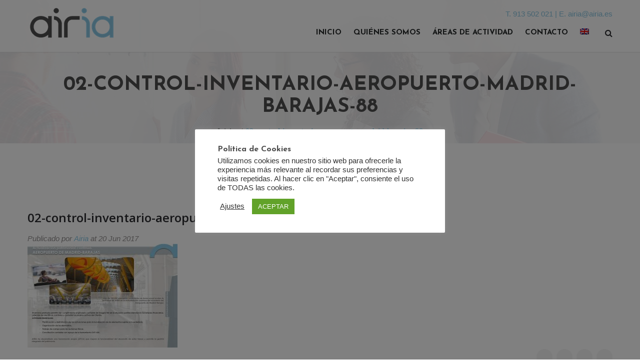

--- FILE ---
content_type: text/html; charset=UTF-8
request_url: https://airia.es/gallery/control-actualizacion-del-inventario-del-aeropuerto-madrid-barajas/02-control-inventario-aeropuerto-madrid-barajas-88/
body_size: 58547
content:
<!DOCTYPE html>
<html lang="es-ES">
	<head>
		 <!-- Basic -->
	    <meta charset="UTF-8">
	    <meta http-equiv="X-UA-Compatible" content="IE=edge">
		<meta name="viewport" content="width=device-width, initial-scale=1.0, maximum-scale=1.0, user-scalable=0">
		<!-- Favcon -->
		        <title>02-control-inventario-aeropuerto-madrid-barajas-88 &#8211; Airia</title>
<meta name='robots' content='max-image-preview:large' />
	<style>img:is([sizes="auto" i], [sizes^="auto," i]) { contain-intrinsic-size: 3000px 1500px }</style>
	<link rel="alternate" hreflang="en" href="https://airia.es/gallery/control-actualizacion-del-inventario-del-aeropuerto-madrid-barajas/02-control-inventario-aeropuerto-madrid-barajas-88/?lang=en" />
<link rel="alternate" hreflang="es" href="https://airia.es/gallery/control-actualizacion-del-inventario-del-aeropuerto-madrid-barajas/02-control-inventario-aeropuerto-madrid-barajas-88/" />
<link rel="alternate" hreflang="x-default" href="https://airia.es/gallery/control-actualizacion-del-inventario-del-aeropuerto-madrid-barajas/02-control-inventario-aeropuerto-madrid-barajas-88/" />
<meta name="description" content="" />
<meta name="keywords" content="" />
<link rel='dns-prefetch' href='//maps.google.com' />
<link rel='dns-prefetch' href='//fonts.googleapis.com' />
<link rel="alternate" type="application/rss+xml" title="Airia &raquo; Feed" href="https://airia.es/feed/" />
<script type="text/javascript">
/* <![CDATA[ */
window._wpemojiSettings = {"baseUrl":"https:\/\/s.w.org\/images\/core\/emoji\/15.0.3\/72x72\/","ext":".png","svgUrl":"https:\/\/s.w.org\/images\/core\/emoji\/15.0.3\/svg\/","svgExt":".svg","source":{"concatemoji":"https:\/\/airia.es\/wp-includes\/js\/wp-emoji-release.min.js?ver=5ba16948b9f5520c41358dbdb1743d2f"}};
/*! This file is auto-generated */
!function(i,n){var o,s,e;function c(e){try{var t={supportTests:e,timestamp:(new Date).valueOf()};sessionStorage.setItem(o,JSON.stringify(t))}catch(e){}}function p(e,t,n){e.clearRect(0,0,e.canvas.width,e.canvas.height),e.fillText(t,0,0);var t=new Uint32Array(e.getImageData(0,0,e.canvas.width,e.canvas.height).data),r=(e.clearRect(0,0,e.canvas.width,e.canvas.height),e.fillText(n,0,0),new Uint32Array(e.getImageData(0,0,e.canvas.width,e.canvas.height).data));return t.every(function(e,t){return e===r[t]})}function u(e,t,n){switch(t){case"flag":return n(e,"\ud83c\udff3\ufe0f\u200d\u26a7\ufe0f","\ud83c\udff3\ufe0f\u200b\u26a7\ufe0f")?!1:!n(e,"\ud83c\uddfa\ud83c\uddf3","\ud83c\uddfa\u200b\ud83c\uddf3")&&!n(e,"\ud83c\udff4\udb40\udc67\udb40\udc62\udb40\udc65\udb40\udc6e\udb40\udc67\udb40\udc7f","\ud83c\udff4\u200b\udb40\udc67\u200b\udb40\udc62\u200b\udb40\udc65\u200b\udb40\udc6e\u200b\udb40\udc67\u200b\udb40\udc7f");case"emoji":return!n(e,"\ud83d\udc26\u200d\u2b1b","\ud83d\udc26\u200b\u2b1b")}return!1}function f(e,t,n){var r="undefined"!=typeof WorkerGlobalScope&&self instanceof WorkerGlobalScope?new OffscreenCanvas(300,150):i.createElement("canvas"),a=r.getContext("2d",{willReadFrequently:!0}),o=(a.textBaseline="top",a.font="600 32px Arial",{});return e.forEach(function(e){o[e]=t(a,e,n)}),o}function t(e){var t=i.createElement("script");t.src=e,t.defer=!0,i.head.appendChild(t)}"undefined"!=typeof Promise&&(o="wpEmojiSettingsSupports",s=["flag","emoji"],n.supports={everything:!0,everythingExceptFlag:!0},e=new Promise(function(e){i.addEventListener("DOMContentLoaded",e,{once:!0})}),new Promise(function(t){var n=function(){try{var e=JSON.parse(sessionStorage.getItem(o));if("object"==typeof e&&"number"==typeof e.timestamp&&(new Date).valueOf()<e.timestamp+604800&&"object"==typeof e.supportTests)return e.supportTests}catch(e){}return null}();if(!n){if("undefined"!=typeof Worker&&"undefined"!=typeof OffscreenCanvas&&"undefined"!=typeof URL&&URL.createObjectURL&&"undefined"!=typeof Blob)try{var e="postMessage("+f.toString()+"("+[JSON.stringify(s),u.toString(),p.toString()].join(",")+"));",r=new Blob([e],{type:"text/javascript"}),a=new Worker(URL.createObjectURL(r),{name:"wpTestEmojiSupports"});return void(a.onmessage=function(e){c(n=e.data),a.terminate(),t(n)})}catch(e){}c(n=f(s,u,p))}t(n)}).then(function(e){for(var t in e)n.supports[t]=e[t],n.supports.everything=n.supports.everything&&n.supports[t],"flag"!==t&&(n.supports.everythingExceptFlag=n.supports.everythingExceptFlag&&n.supports[t]);n.supports.everythingExceptFlag=n.supports.everythingExceptFlag&&!n.supports.flag,n.DOMReady=!1,n.readyCallback=function(){n.DOMReady=!0}}).then(function(){return e}).then(function(){var e;n.supports.everything||(n.readyCallback(),(e=n.source||{}).concatemoji?t(e.concatemoji):e.wpemoji&&e.twemoji&&(t(e.twemoji),t(e.wpemoji)))}))}((window,document),window._wpemojiSettings);
/* ]]> */
</script>
<style id='wp-emoji-styles-inline-css' type='text/css'>

	img.wp-smiley, img.emoji {
		display: inline !important;
		border: none !important;
		box-shadow: none !important;
		height: 1em !important;
		width: 1em !important;
		margin: 0 0.07em !important;
		vertical-align: -0.1em !important;
		background: none !important;
		padding: 0 !important;
	}
</style>
<link rel='stylesheet' id='wp-block-library-css' href='https://airia.es/wp-includes/css/dist/block-library/style.min.css?ver=5ba16948b9f5520c41358dbdb1743d2f' type='text/css' media='all' />
<style id='classic-theme-styles-inline-css' type='text/css'>
/*! This file is auto-generated */
.wp-block-button__link{color:#fff;background-color:#32373c;border-radius:9999px;box-shadow:none;text-decoration:none;padding:calc(.667em + 2px) calc(1.333em + 2px);font-size:1.125em}.wp-block-file__button{background:#32373c;color:#fff;text-decoration:none}
</style>
<style id='global-styles-inline-css' type='text/css'>
:root{--wp--preset--aspect-ratio--square: 1;--wp--preset--aspect-ratio--4-3: 4/3;--wp--preset--aspect-ratio--3-4: 3/4;--wp--preset--aspect-ratio--3-2: 3/2;--wp--preset--aspect-ratio--2-3: 2/3;--wp--preset--aspect-ratio--16-9: 16/9;--wp--preset--aspect-ratio--9-16: 9/16;--wp--preset--color--black: #000000;--wp--preset--color--cyan-bluish-gray: #abb8c3;--wp--preset--color--white: #ffffff;--wp--preset--color--pale-pink: #f78da7;--wp--preset--color--vivid-red: #cf2e2e;--wp--preset--color--luminous-vivid-orange: #ff6900;--wp--preset--color--luminous-vivid-amber: #fcb900;--wp--preset--color--light-green-cyan: #7bdcb5;--wp--preset--color--vivid-green-cyan: #00d084;--wp--preset--color--pale-cyan-blue: #8ed1fc;--wp--preset--color--vivid-cyan-blue: #0693e3;--wp--preset--color--vivid-purple: #9b51e0;--wp--preset--gradient--vivid-cyan-blue-to-vivid-purple: linear-gradient(135deg,rgba(6,147,227,1) 0%,rgb(155,81,224) 100%);--wp--preset--gradient--light-green-cyan-to-vivid-green-cyan: linear-gradient(135deg,rgb(122,220,180) 0%,rgb(0,208,130) 100%);--wp--preset--gradient--luminous-vivid-amber-to-luminous-vivid-orange: linear-gradient(135deg,rgba(252,185,0,1) 0%,rgba(255,105,0,1) 100%);--wp--preset--gradient--luminous-vivid-orange-to-vivid-red: linear-gradient(135deg,rgba(255,105,0,1) 0%,rgb(207,46,46) 100%);--wp--preset--gradient--very-light-gray-to-cyan-bluish-gray: linear-gradient(135deg,rgb(238,238,238) 0%,rgb(169,184,195) 100%);--wp--preset--gradient--cool-to-warm-spectrum: linear-gradient(135deg,rgb(74,234,220) 0%,rgb(151,120,209) 20%,rgb(207,42,186) 40%,rgb(238,44,130) 60%,rgb(251,105,98) 80%,rgb(254,248,76) 100%);--wp--preset--gradient--blush-light-purple: linear-gradient(135deg,rgb(255,206,236) 0%,rgb(152,150,240) 100%);--wp--preset--gradient--blush-bordeaux: linear-gradient(135deg,rgb(254,205,165) 0%,rgb(254,45,45) 50%,rgb(107,0,62) 100%);--wp--preset--gradient--luminous-dusk: linear-gradient(135deg,rgb(255,203,112) 0%,rgb(199,81,192) 50%,rgb(65,88,208) 100%);--wp--preset--gradient--pale-ocean: linear-gradient(135deg,rgb(255,245,203) 0%,rgb(182,227,212) 50%,rgb(51,167,181) 100%);--wp--preset--gradient--electric-grass: linear-gradient(135deg,rgb(202,248,128) 0%,rgb(113,206,126) 100%);--wp--preset--gradient--midnight: linear-gradient(135deg,rgb(2,3,129) 0%,rgb(40,116,252) 100%);--wp--preset--font-size--small: 13px;--wp--preset--font-size--medium: 20px;--wp--preset--font-size--large: 36px;--wp--preset--font-size--x-large: 42px;--wp--preset--spacing--20: 0.44rem;--wp--preset--spacing--30: 0.67rem;--wp--preset--spacing--40: 1rem;--wp--preset--spacing--50: 1.5rem;--wp--preset--spacing--60: 2.25rem;--wp--preset--spacing--70: 3.38rem;--wp--preset--spacing--80: 5.06rem;--wp--preset--shadow--natural: 6px 6px 9px rgba(0, 0, 0, 0.2);--wp--preset--shadow--deep: 12px 12px 50px rgba(0, 0, 0, 0.4);--wp--preset--shadow--sharp: 6px 6px 0px rgba(0, 0, 0, 0.2);--wp--preset--shadow--outlined: 6px 6px 0px -3px rgba(255, 255, 255, 1), 6px 6px rgba(0, 0, 0, 1);--wp--preset--shadow--crisp: 6px 6px 0px rgba(0, 0, 0, 1);}:where(.is-layout-flex){gap: 0.5em;}:where(.is-layout-grid){gap: 0.5em;}body .is-layout-flex{display: flex;}.is-layout-flex{flex-wrap: wrap;align-items: center;}.is-layout-flex > :is(*, div){margin: 0;}body .is-layout-grid{display: grid;}.is-layout-grid > :is(*, div){margin: 0;}:where(.wp-block-columns.is-layout-flex){gap: 2em;}:where(.wp-block-columns.is-layout-grid){gap: 2em;}:where(.wp-block-post-template.is-layout-flex){gap: 1.25em;}:where(.wp-block-post-template.is-layout-grid){gap: 1.25em;}.has-black-color{color: var(--wp--preset--color--black) !important;}.has-cyan-bluish-gray-color{color: var(--wp--preset--color--cyan-bluish-gray) !important;}.has-white-color{color: var(--wp--preset--color--white) !important;}.has-pale-pink-color{color: var(--wp--preset--color--pale-pink) !important;}.has-vivid-red-color{color: var(--wp--preset--color--vivid-red) !important;}.has-luminous-vivid-orange-color{color: var(--wp--preset--color--luminous-vivid-orange) !important;}.has-luminous-vivid-amber-color{color: var(--wp--preset--color--luminous-vivid-amber) !important;}.has-light-green-cyan-color{color: var(--wp--preset--color--light-green-cyan) !important;}.has-vivid-green-cyan-color{color: var(--wp--preset--color--vivid-green-cyan) !important;}.has-pale-cyan-blue-color{color: var(--wp--preset--color--pale-cyan-blue) !important;}.has-vivid-cyan-blue-color{color: var(--wp--preset--color--vivid-cyan-blue) !important;}.has-vivid-purple-color{color: var(--wp--preset--color--vivid-purple) !important;}.has-black-background-color{background-color: var(--wp--preset--color--black) !important;}.has-cyan-bluish-gray-background-color{background-color: var(--wp--preset--color--cyan-bluish-gray) !important;}.has-white-background-color{background-color: var(--wp--preset--color--white) !important;}.has-pale-pink-background-color{background-color: var(--wp--preset--color--pale-pink) !important;}.has-vivid-red-background-color{background-color: var(--wp--preset--color--vivid-red) !important;}.has-luminous-vivid-orange-background-color{background-color: var(--wp--preset--color--luminous-vivid-orange) !important;}.has-luminous-vivid-amber-background-color{background-color: var(--wp--preset--color--luminous-vivid-amber) !important;}.has-light-green-cyan-background-color{background-color: var(--wp--preset--color--light-green-cyan) !important;}.has-vivid-green-cyan-background-color{background-color: var(--wp--preset--color--vivid-green-cyan) !important;}.has-pale-cyan-blue-background-color{background-color: var(--wp--preset--color--pale-cyan-blue) !important;}.has-vivid-cyan-blue-background-color{background-color: var(--wp--preset--color--vivid-cyan-blue) !important;}.has-vivid-purple-background-color{background-color: var(--wp--preset--color--vivid-purple) !important;}.has-black-border-color{border-color: var(--wp--preset--color--black) !important;}.has-cyan-bluish-gray-border-color{border-color: var(--wp--preset--color--cyan-bluish-gray) !important;}.has-white-border-color{border-color: var(--wp--preset--color--white) !important;}.has-pale-pink-border-color{border-color: var(--wp--preset--color--pale-pink) !important;}.has-vivid-red-border-color{border-color: var(--wp--preset--color--vivid-red) !important;}.has-luminous-vivid-orange-border-color{border-color: var(--wp--preset--color--luminous-vivid-orange) !important;}.has-luminous-vivid-amber-border-color{border-color: var(--wp--preset--color--luminous-vivid-amber) !important;}.has-light-green-cyan-border-color{border-color: var(--wp--preset--color--light-green-cyan) !important;}.has-vivid-green-cyan-border-color{border-color: var(--wp--preset--color--vivid-green-cyan) !important;}.has-pale-cyan-blue-border-color{border-color: var(--wp--preset--color--pale-cyan-blue) !important;}.has-vivid-cyan-blue-border-color{border-color: var(--wp--preset--color--vivid-cyan-blue) !important;}.has-vivid-purple-border-color{border-color: var(--wp--preset--color--vivid-purple) !important;}.has-vivid-cyan-blue-to-vivid-purple-gradient-background{background: var(--wp--preset--gradient--vivid-cyan-blue-to-vivid-purple) !important;}.has-light-green-cyan-to-vivid-green-cyan-gradient-background{background: var(--wp--preset--gradient--light-green-cyan-to-vivid-green-cyan) !important;}.has-luminous-vivid-amber-to-luminous-vivid-orange-gradient-background{background: var(--wp--preset--gradient--luminous-vivid-amber-to-luminous-vivid-orange) !important;}.has-luminous-vivid-orange-to-vivid-red-gradient-background{background: var(--wp--preset--gradient--luminous-vivid-orange-to-vivid-red) !important;}.has-very-light-gray-to-cyan-bluish-gray-gradient-background{background: var(--wp--preset--gradient--very-light-gray-to-cyan-bluish-gray) !important;}.has-cool-to-warm-spectrum-gradient-background{background: var(--wp--preset--gradient--cool-to-warm-spectrum) !important;}.has-blush-light-purple-gradient-background{background: var(--wp--preset--gradient--blush-light-purple) !important;}.has-blush-bordeaux-gradient-background{background: var(--wp--preset--gradient--blush-bordeaux) !important;}.has-luminous-dusk-gradient-background{background: var(--wp--preset--gradient--luminous-dusk) !important;}.has-pale-ocean-gradient-background{background: var(--wp--preset--gradient--pale-ocean) !important;}.has-electric-grass-gradient-background{background: var(--wp--preset--gradient--electric-grass) !important;}.has-midnight-gradient-background{background: var(--wp--preset--gradient--midnight) !important;}.has-small-font-size{font-size: var(--wp--preset--font-size--small) !important;}.has-medium-font-size{font-size: var(--wp--preset--font-size--medium) !important;}.has-large-font-size{font-size: var(--wp--preset--font-size--large) !important;}.has-x-large-font-size{font-size: var(--wp--preset--font-size--x-large) !important;}
:where(.wp-block-post-template.is-layout-flex){gap: 1.25em;}:where(.wp-block-post-template.is-layout-grid){gap: 1.25em;}
:where(.wp-block-columns.is-layout-flex){gap: 2em;}:where(.wp-block-columns.is-layout-grid){gap: 2em;}
:root :where(.wp-block-pullquote){font-size: 1.5em;line-height: 1.6;}
</style>
<link rel='stylesheet' id='lvca-animate-styles-css' href='https://airia.es/wp-content/plugins/addons-for-visual-composer/assets/css/animate.css?ver=3.9.3' type='text/css' media='all' />
<link rel='stylesheet' id='lvca-frontend-styles-css' href='https://airia.es/wp-content/plugins/addons-for-visual-composer/assets/css/lvca-frontend.css?ver=3.9.3' type='text/css' media='all' />
<link rel='stylesheet' id='lvca-icomoon-styles-css' href='https://airia.es/wp-content/plugins/addons-for-visual-composer/assets/css/icomoon.css?ver=3.9.3' type='text/css' media='all' />
<link rel='stylesheet' id='cookie-law-info-css' href='https://airia.es/wp-content/plugins/cookie-law-info/legacy/public/css/cookie-law-info-public.css?ver=3.2.9' type='text/css' media='all' />
<link rel='stylesheet' id='cookie-law-info-gdpr-css' href='https://airia.es/wp-content/plugins/cookie-law-info/legacy/public/css/cookie-law-info-gdpr.css?ver=3.2.9' type='text/css' media='all' />
<link rel='stylesheet' id='rs-plugin-settings-css' href='https://airia.es/wp-content/plugins/revslider/public/assets/css/settings.css?ver=5.4.1' type='text/css' media='all' />
<style id='rs-plugin-settings-inline-css' type='text/css'>
#rs-demo-id {}
</style>
<link rel='stylesheet' id='wpml-legacy-horizontal-list-0-css' href='https://airia.es/wp-content/plugins/sitepress-multilingual-cms/templates/language-switchers/legacy-list-horizontal/style.min.css?ver=1' type='text/css' media='all' />
<link rel='stylesheet' id='wpml-menu-item-0-css' href='https://airia.es/wp-content/plugins/sitepress-multilingual-cms/templates/language-switchers/menu-item/style.min.css?ver=1' type='text/css' media='all' />
<link rel='stylesheet' id='lvca-accordion-css' href='https://airia.es/wp-content/plugins/addons-for-visual-composer/includes/addons/accordion/css/style.css?ver=3.9.3' type='text/css' media='all' />
<link rel='stylesheet' id='lvca-slick-css' href='https://airia.es/wp-content/plugins/addons-for-visual-composer/assets/css/slick.css?ver=3.9.3' type='text/css' media='all' />
<link rel='stylesheet' id='lvca-carousel-css' href='https://airia.es/wp-content/plugins/addons-for-visual-composer/includes/addons/carousel/css/style.css?ver=3.9.3' type='text/css' media='all' />
<link rel='stylesheet' id='lvca-clients-css' href='https://airia.es/wp-content/plugins/addons-for-visual-composer/includes/addons/clients/css/style.css?ver=3.9.3' type='text/css' media='all' />
<link rel='stylesheet' id='lvca-heading-css' href='https://airia.es/wp-content/plugins/addons-for-visual-composer/includes/addons/heading/css/style.css?ver=3.9.3' type='text/css' media='all' />
<link rel='stylesheet' id='lvca-odometers-css' href='https://airia.es/wp-content/plugins/addons-for-visual-composer/includes/addons/odometers/css/style.css?ver=3.9.3' type='text/css' media='all' />
<link rel='stylesheet' id='lvca-piecharts-css' href='https://airia.es/wp-content/plugins/addons-for-visual-composer/includes/addons/piecharts/css/style.css?ver=3.9.3' type='text/css' media='all' />
<link rel='stylesheet' id='lvca-posts-carousel-css' href='https://airia.es/wp-content/plugins/addons-for-visual-composer/includes/addons/posts-carousel/css/style.css?ver=3.9.3' type='text/css' media='all' />
<link rel='stylesheet' id='lvca-pricing-table-css' href='https://airia.es/wp-content/plugins/addons-for-visual-composer/includes/addons/pricing-table/css/style.css?ver=3.9.3' type='text/css' media='all' />
<link rel='stylesheet' id='lvca-services-css' href='https://airia.es/wp-content/plugins/addons-for-visual-composer/includes/addons/services/css/style.css?ver=3.9.3' type='text/css' media='all' />
<link rel='stylesheet' id='lvca-stats-bar-css' href='https://airia.es/wp-content/plugins/addons-for-visual-composer/includes/addons/stats-bar/css/style.css?ver=3.9.3' type='text/css' media='all' />
<link rel='stylesheet' id='lvca-tabs-css' href='https://airia.es/wp-content/plugins/addons-for-visual-composer/includes/addons/tabs/css/style.css?ver=3.9.3' type='text/css' media='all' />
<link rel='stylesheet' id='lvca-team-members-css' href='https://airia.es/wp-content/plugins/addons-for-visual-composer/includes/addons/team/css/style.css?ver=3.9.3' type='text/css' media='all' />
<link rel='stylesheet' id='lvca-testimonials-css' href='https://airia.es/wp-content/plugins/addons-for-visual-composer/includes/addons/testimonials/css/style.css?ver=3.9.3' type='text/css' media='all' />
<link rel='stylesheet' id='lvca-flexslider-css' href='https://airia.es/wp-content/plugins/addons-for-visual-composer/assets/css/flexslider.css?ver=3.9.3' type='text/css' media='all' />
<link rel='stylesheet' id='lvca-testimonials-slider-css' href='https://airia.es/wp-content/plugins/addons-for-visual-composer/includes/addons/testimonials-slider/css/style.css?ver=3.9.3' type='text/css' media='all' />
<link rel='stylesheet' id='lvca-portfolio-css' href='https://airia.es/wp-content/plugins/addons-for-visual-composer/includes/addons/portfolio/css/style.css?ver=3.9.3' type='text/css' media='all' />
<link rel='stylesheet' id='bootstrap-css' href='https://airia.es/wp-content/themes/spinseo/css/bootstrap.css?ver=5ba16948b9f5520c41358dbdb1743d2f' type='text/css' media='all' />
<link rel='stylesheet' id='fontawesom-css' href='https://airia.es/wp-content/themes/spinseo/css/font-awesome.min.css?ver=5ba16948b9f5520c41358dbdb1743d2f' type='text/css' media='all' />
<link rel='stylesheet' id='flaticon-css' href='https://airia.es/wp-content/themes/spinseo/css/flaticon.css?ver=5ba16948b9f5520c41358dbdb1743d2f' type='text/css' media='all' />
<link rel='stylesheet' id='owl_carousel-css' href='https://airia.es/wp-content/themes/spinseo/css/owl.carousel.css?ver=5ba16948b9f5520c41358dbdb1743d2f' type='text/css' media='all' />
<link rel='stylesheet' id='owl_theme-css' href='https://airia.es/wp-content/themes/spinseo/css/owl.theme.css?ver=5ba16948b9f5520c41358dbdb1743d2f' type='text/css' media='all' />
<link rel='stylesheet' id='jquery_fancybox-css' href='https://airia.es/wp-content/themes/spinseo/vendor/fancy-box/jquery.fancybox.css?ver=5ba16948b9f5520c41358dbdb1743d2f' type='text/css' media='all' />
<link rel='stylesheet' id='spinseo_main-style-css' href='https://airia.es/wp-content/themes/spinseo-child/style.css?ver=5ba16948b9f5520c41358dbdb1743d2f' type='text/css' media='all' />
<link rel='stylesheet' id='spinseo_responsive-css' href='https://airia.es/wp-content/themes/spinseo/css/responsive/responsive.css?ver=5ba16948b9f5520c41358dbdb1743d2f' type='text/css' media='all' />
<link rel='stylesheet' id='spinseo_custom-style-css' href='https://airia.es/wp-content/themes/spinseo/css/custom.css?ver=5ba16948b9f5520c41358dbdb1743d2f' type='text/css' media='all' />
<link rel='stylesheet' id='spinseo-theme-slug-fonts-css' href='https://fonts.googleapis.com/css?family=Open+Sans%3A400%2C400italic%2C300italic%2C300%2C600%2C600italic%2C700%2C700italic%2C800%2C800italic%7CJosefin+Sans%3A400%2C300%2C600%2C700&#038;subset=latin%2Clatin-ext' type='text/css' media='all' />
<link rel='stylesheet' id='airia-css' href='https://airia.es/wp-content/themes/spinseo-child/css/custom.css?ver=5ba16948b9f5520c41358dbdb1743d2f' type='text/css' media='all' />
<script type="text/javascript" src="https://airia.es/wp-includes/js/jquery/jquery.min.js?ver=3.7.1" id="jquery-core-js"></script>
<script type="text/javascript" src="https://airia.es/wp-includes/js/jquery/jquery-migrate.min.js?ver=3.4.1" id="jquery-migrate-js"></script>
<script type="text/javascript" src="https://airia.es/wp-content/plugins/addons-for-visual-composer/assets/js/jquery.waypoints.js?ver=3.9.3" id="lvca-waypoints-js"></script>
<script type="text/javascript" id="lvca-frontend-scripts-js-extra">
/* <![CDATA[ */
var lvca_settings = {"mobile_width":"780","custom_css":""};
/* ]]> */
</script>
<script type="text/javascript" src="https://airia.es/wp-content/plugins/addons-for-visual-composer/assets/js/lvca-frontend.js?ver=3.9.3" id="lvca-frontend-scripts-js"></script>
<script type="text/javascript" id="cookie-law-info-js-extra">
/* <![CDATA[ */
var Cli_Data = {"nn_cookie_ids":[],"cookielist":[],"non_necessary_cookies":[],"ccpaEnabled":"","ccpaRegionBased":"","ccpaBarEnabled":"","strictlyEnabled":["necessary","obligatoire"],"ccpaType":"gdpr","js_blocking":"1","custom_integration":"","triggerDomRefresh":"","secure_cookies":""};
var cli_cookiebar_settings = {"animate_speed_hide":"500","animate_speed_show":"500","background":"#FFF","border":"#b1a6a6c2","border_on":"","button_1_button_colour":"#61a229","button_1_button_hover":"#4e8221","button_1_link_colour":"#fff","button_1_as_button":"1","button_1_new_win":"","button_2_button_colour":"#333","button_2_button_hover":"#292929","button_2_link_colour":"#444","button_2_as_button":"","button_2_hidebar":"","button_3_button_colour":"#3566bb","button_3_button_hover":"#2a5296","button_3_link_colour":"#fff","button_3_as_button":"1","button_3_new_win":"","button_4_button_colour":"#000","button_4_button_hover":"#000000","button_4_link_colour":"#333333","button_4_as_button":"","button_7_button_colour":"#61a229","button_7_button_hover":"#4e8221","button_7_link_colour":"#fff","button_7_as_button":"1","button_7_new_win":"","font_family":"inherit","header_fix":"","notify_animate_hide":"1","notify_animate_show":"","notify_div_id":"#cookie-law-info-bar","notify_position_horizontal":"right","notify_position_vertical":"bottom","scroll_close":"","scroll_close_reload":"","accept_close_reload":"","reject_close_reload":"","showagain_tab":"","showagain_background":"#fff","showagain_border":"#000","showagain_div_id":"#cookie-law-info-again","showagain_x_position":"100px","text":"#333333","show_once_yn":"","show_once":"10000","logging_on":"","as_popup":"","popup_overlay":"1","bar_heading_text":"Pol\u00edtica de Cookies","cookie_bar_as":"popup","popup_showagain_position":"bottom-right","widget_position":"left"};
var log_object = {"ajax_url":"https:\/\/airia.es\/wp-admin\/admin-ajax.php"};
/* ]]> */
</script>
<script type="text/javascript" src="https://airia.es/wp-content/plugins/cookie-law-info/legacy/public/js/cookie-law-info-public.js?ver=3.2.9" id="cookie-law-info-js"></script>
<script type="text/javascript" src="https://airia.es/wp-content/plugins/revslider/public/assets/js/jquery.themepunch.tools.min.js?ver=5.4.1" id="tp-tools-js"></script>
<script type="text/javascript" src="https://airia.es/wp-content/plugins/revslider/public/assets/js/jquery.themepunch.revolution.min.js?ver=5.4.1" id="revmin-js"></script>
<script type="text/javascript" src="https://airia.es/wp-content/plugins/addons-for-visual-composer/includes/addons/accordion/js/accordion.js?ver=3.9.3" id="lvca-accordion-js"></script>
<script type="text/javascript" src="https://airia.es/wp-content/plugins/addons-for-visual-composer/assets/js/slick.js?ver=3.9.3" id="lvca-slick-carousel-js"></script>
<script type="text/javascript" src="https://airia.es/wp-content/plugins/addons-for-visual-composer/assets/js/jquery.stats.js?ver=3.9.3" id="lvca-stats-js"></script>
<script type="text/javascript" src="https://airia.es/wp-content/plugins/addons-for-visual-composer/includes/addons/odometers/js/odometer.js?ver=3.9.3" id="lvca-odometers-js"></script>
<script type="text/javascript" src="https://airia.es/wp-content/plugins/addons-for-visual-composer/includes/addons/piecharts/js/piechart.js?ver=3.9.3" id="lvca-piecharts-js"></script>
<script type="text/javascript" src="https://airia.es/wp-content/plugins/addons-for-visual-composer/includes/addons/posts-carousel/js/posts-carousel.js?ver=3.9.3" id="lvca-post-carousel-js"></script>
<script type="text/javascript" src="https://airia.es/wp-content/plugins/addons-for-visual-composer/includes/addons/spacer/js/spacer.js?ver=3.9.3" id="lvca-spacer-js"></script>
<script type="text/javascript" src="https://airia.es/wp-content/plugins/addons-for-visual-composer/includes/addons/services/js/services.js?ver=3.9.3" id="lvca-services-js"></script>
<script type="text/javascript" src="https://airia.es/wp-content/plugins/addons-for-visual-composer/includes/addons/stats-bar/js/stats-bar.js?ver=3.9.3" id="lvca-stats-bar-js"></script>
<script type="text/javascript" src="https://airia.es/wp-content/plugins/addons-for-visual-composer/includes/addons/tabs/js/tabs.js?ver=3.9.3" id="lvca-tabs-js"></script>
<script type="text/javascript" src="https://airia.es/wp-content/plugins/addons-for-visual-composer/assets/js/jquery.flexslider.js?ver=3.9.3" id="lvca-flexslider-js"></script>
<script type="text/javascript" src="https://airia.es/wp-content/plugins/addons-for-visual-composer/includes/addons/testimonials-slider/js/testimonials.js?ver=3.9.3" id="lvca-testimonials-slider-js"></script>
<script type="text/javascript" src="https://airia.es/wp-content/plugins/addons-for-visual-composer/assets/js/isotope.pkgd.js?ver=3.9.3" id="lvca-isotope-js"></script>
<script type="text/javascript" src="https://airia.es/wp-content/plugins/addons-for-visual-composer/assets/js/imagesloaded.pkgd.js?ver=3.9.3" id="lvca-imagesloaded-js"></script>
<script type="text/javascript" src="https://airia.es/wp-content/plugins/addons-for-visual-composer/includes/addons/portfolio/js/portfolio.js?ver=3.9.3" id="lvca-portfolio-js"></script>
<script type="text/javascript" src="https://maps.google.com/maps/api/js?key&amp;ver=5ba16948b9f5520c41358dbdb1743d2f" id="map_api-js"></script>
<script type="text/javascript" src="https://airia.es/wp-content/themes/spinseo/js/gmap.js?ver=5ba16948b9f5520c41358dbdb1743d2f" id="googlemap-js"></script>
<!--[if lt IE 9]>
<script type="text/javascript" src="https://airia.es/wp-content/themes/spinseo/js/html5shiv.js?ver=5ba16948b9f5520c41358dbdb1743d2f" id="html5shiv-js"></script>
<![endif]-->
<!--[if lt IE 9]>
<script type="text/javascript" src="https://airia.es/wp-content/themes/spinseo/js/respond.min.js?ver=5ba16948b9f5520c41358dbdb1743d2f" id="respond-min-js"></script>
<![endif]-->
<script></script><link rel="EditURI" type="application/rsd+xml" title="RSD" href="https://airia.es/xmlrpc.php?rsd" />

<link rel='shortlink' href='https://airia.es/?p=1815' />
<meta name="generator" content="WPML ver:4.7.2 stt:1,2;" />
        <script type="text/javascript">
            (function () {
                window.lvca_fs = {can_use_premium_code: false};
            })();
        </script>
        <script type="text/javascript"> if( ajaxurl === undefined ) var ajaxurl = "https://airia.es/wp-admin/admin-ajax.php";</script>		<style type="text/css">
					</style>
        
        		
		        <meta name="generator" content="Powered by WPBakery Page Builder - drag and drop page builder for WordPress."/>
<meta name="generator" content="Powered by Slider Revolution 5.4.1 - responsive, Mobile-Friendly Slider Plugin for WordPress with comfortable drag and drop interface." />
<link rel="icon" href="https://airia.es/wp-content/uploads/2017/02/cropped-logo-airia-32x32.png" sizes="32x32" />
<link rel="icon" href="https://airia.es/wp-content/uploads/2017/02/cropped-logo-airia-192x192.png" sizes="192x192" />
<link rel="apple-touch-icon" href="https://airia.es/wp-content/uploads/2017/02/cropped-logo-airia-180x180.png" />
<meta name="msapplication-TileImage" content="https://airia.es/wp-content/uploads/2017/02/cropped-logo-airia-270x270.png" />
		<style type="text/css" id="wp-custom-css">
			/*
Puedes añadir tu propio CSS aquí.

Haz clic en el icono de ayuda de arriba para averiguar más.
*/
.body {
    font-family: 'Century Gothic', sans-serif;
    font-size: 15px;
    font-weight: normal;
    color: #a19f9f;
    margin: 0;
    padding: 0;
    overflow-x: hidden !important;
}
.noshow{
	position:absolute;
	display:none;
}
@media (max-width: 767px) {
header nav.navbar-default .nav > li .sub_menu {
  display: block;
}
}		</style>
		<noscript><style> .wpb_animate_when_almost_visible { opacity: 1; }</style></noscript>	</head>
	<body class="attachment attachment-template-default single single-attachment postid-1815 attachmentid-1815 attachment-jpeg wpb-js-composer js-comp-ver-8.0 vc_responsive">
    
	
    <div class="page_wrapper home">
       <!-- Header ___________________________________ -->
        <header>
        <div class="top-bar container">
    <p>T. <a href="tel:+34913502021" target="_blank">913 502 021</a> | E. <a href="mailto:airia@airia.es" target="_blank">airia@airia.es</a></p>
    </div>
        	<div class="container">
        		<div class="logo float_left">
        			
                                            <a href="https://airia.es/"><img class="img-responsive" src="https://airia.es/wp-content/uploads/2017/07/logo-airia.png" alt="Logo" title="Spin Seo"></a>
                                        
                </div> <!-- End of .logo -->

        		<nav class="navbar navbar-default float_right">
				   <!-- Brand and toggle get grouped for better mobile display -->
				   <div class="navbar-header">
				     <button type="button" class="navbar-toggle collapsed" data-toggle="collapse" data-target="#navbar-collapse-1" aria-expanded="false">
				       <span class="sr-only">Toggle navigation</span>
				       <span class="icon-bar"></span>
				       <span class="icon-bar"></span>
				       <span class="icon-bar"></span>
				     </button>
				   </div>
				   <!-- Collect the nav links, forms, and other content for toggling -->
				   <div class="collapse navbar-collapse float_left" id="navbar-collapse-1">
				     <ul class="nav navbar-nav">
                     
				       <li id="menu-item-714" class="menu-item menu-item-type-post_type menu-item-object-page menu-item-home menu-item-714"><a title="Inicio" href="https://airia.es/" class="hvr-underline-from-left1" data-scroll data-options="easing: easeOutQuart">Inicio</a></li>
<li id="menu-item-724" class="menu-item menu-item-type-post_type menu-item-object-page menu-item-has-children menu-item-724 dropdown"><a title="Quiénes somos" href="https://airia.es/quienes-somos/" data-toggle="dropdown1" class="hvr-underline-from-left1" aria-expanded="false" data-scroll data-options="easing: easeOutQuart">Quiénes somos</a>
<ul role="menu" class="sub_menu">
	<li id="menu-item-741" class="menu-item menu-item-type-post_type menu-item-object-page menu-item-741"><a title="Misión y Valores" href="https://airia.es/quienes-somos/mision-y-valores/">Misión y Valores</a></li>
	<li id="menu-item-740" class="menu-item menu-item-type-post_type menu-item-object-page menu-item-740"><a title="Actividad" href="https://airia.es/quienes-somos/actividad/">Actividad</a></li>
	<li id="menu-item-739" class="menu-item menu-item-type-post_type menu-item-object-page menu-item-739"><a title="Compromiso de eficiencia" href="https://airia.es/quienes-somos/compromiso-de-eficiencia/">Compromiso de eficiencia</a></li>
	<li id="menu-item-738" class="menu-item menu-item-type-post_type menu-item-object-page menu-item-738"><a title="Equipo de trabajo" href="https://airia.es/quienes-somos/equipo-de-trabajo/">Equipo de trabajo</a></li>
</ul>
</li>
<li id="menu-item-723" class="menu-item menu-item-type-post_type menu-item-object-page menu-item-has-children menu-item-723 dropdown"><a title="Áreas de actividad" href="https://airia.es/areas-de-actividad/" data-toggle="dropdown1" class="hvr-underline-from-left1" aria-expanded="false" data-scroll data-options="easing: easeOutQuart">Áreas de actividad</a>
<ul role="menu" class="sub_menu">
	<li id="menu-item-753" class="menu-item menu-item-type-post_type menu-item-object-page menu-item-753"><a title="Consultoría" href="https://airia.es/areas-de-actividad/consultoria/">Consultoría</a></li>
	<li id="menu-item-752" class="menu-item menu-item-type-post_type menu-item-object-page menu-item-752"><a title="Proyectos" href="https://airia.es/areas-de-actividad/proyectos/">Proyectos</a></li>
	<li id="menu-item-751" class="menu-item menu-item-type-post_type menu-item-object-page menu-item-751"><a title="Medio Ambiente y Energía" href="https://airia.es/areas-de-actividad/medio-ambiente/">Medio Ambiente y Energía</a></li>
	<li id="menu-item-750" class="menu-item menu-item-type-post_type menu-item-object-page menu-item-750"><a title="Servicios" href="https://airia.es/areas-de-actividad/servicios/">Servicios</a></li>
</ul>
</li>
<li id="menu-item-722" class="menu-item menu-item-type-post_type menu-item-object-page menu-item-722"><a title="Contacto" href="https://airia.es/contacto/" class="hvr-underline-from-left1" data-scroll data-options="easing: easeOutQuart">Contacto</a></li>
<li id="menu-item-wpml-ls-42-en" class="menu-item wpml-ls-slot-42 wpml-ls-item wpml-ls-item-en wpml-ls-menu-item wpml-ls-first-item wpml-ls-last-item menu-item-type-wpml_ls_menu_item menu-item-object-wpml_ls_menu_item menu-item-wpml-ls-42-en"><a title="
            &lt;img
            class=&quot;wpml-ls-flag&quot;
            src=&quot;https://airia.es/wp-content/plugins/sitepress-multilingual-cms/res/flags/en.png&quot;
            alt=&quot;Inglés&quot;
            
            
    /&gt;" href="https://airia.es/gallery/control-actualizacion-del-inventario-del-aeropuerto-madrid-barajas/02-control-inventario-aeropuerto-madrid-barajas-88/?lang=en" class="hvr-underline-from-left1" data-scroll data-options="easing: easeOutQuart"><img
            class="wpml-ls-flag"
            src="https://airia.es/wp-content/plugins/sitepress-multilingual-cms/res/flags/en.png"
            alt="Inglés"
            
            
    /></a></li>
				    
                     </ul>
				   </div><!-- /.navbar-collapse -->

				   <div class="search_option float_right">
				   		<button class="search tran3s dropdown-toggle" id="searchDropdown" data-toggle="dropdown" aria-haspopup="true" aria-expanded="false"><i class="fa fa-search" aria-hidden="true"></i></button>
				   		<form method="get" action="https://airia.es/" class="p_color_bg dropdown-menu" aria-labelledby="searchDropdown">
	<input type="text" name="s" placeholder="Search here.....">
	<button><i class="fa fa-search" aria-hidden="true"></i></button>
</form>				   </div> <!-- End of .search_option -->
				   <div class="clear_fix"></div>
				</nav>
				<div class="clear_fix"></div>
        	</div>
        </header><!--Page Title-->
<div class="inner_banner" >
    <div class="overlay">
        <div class="container">
            <h1>  02-control-inventario-aeropuerto-madrid-barajas-88</h1>
            <ul class=""><li><a href="https://airia.es/">Inicio</a></li><li>02-control-inventario-aeropuerto-madrid-barajas-88</li></ul>        </div>
    </div>
</div>

<!--Sidebar Page-->
<div class="blog_page single_blog_page">
    <div class="container">
        <div class="row">
            
            <!-- sidebar area -->
			            
            <!--Content Side-->	
            <div class=" col-lg-12 col-md-12 col-sm-12 col-xs-12 ">
                
                <!--Default Section-->
                <div class="blog_post_wrapper blog_details">
                    <!-- Single Blog post -->
                                        
                    <div class="blog_single_post_wrapper">
                                                
                        <div class="text">
                            <h4><a href="https://airia.es/gallery/control-actualizacion-del-inventario-del-aeropuerto-madrid-barajas/02-control-inventario-aeropuerto-madrid-barajas-88/">02-control-inventario-aeropuerto-madrid-barajas-88</a></h4>
                            <i>Publicado por <a href="https://airia.es/author/airia-editor/" class="p_color">Airia </a> at  20 Jun 2017</i>
                        </div> <!-- End of .text -->
                		
                        <p class="attachment"><a href='https://airia.es/wp-content/uploads/2017/06/02-control-inventario-aeropuerto-madrid-barajas-88.jpg'><img fetchpriority="high" decoding="async" width="300" height="208" src="https://airia.es/wp-content/uploads/2017/06/02-control-inventario-aeropuerto-madrid-barajas-88-300x208.jpg" class="attachment-medium size-medium" alt="control-inventario-aeropuerto-madrid-barajas" srcset="https://airia.es/wp-content/uploads/2017/06/02-control-inventario-aeropuerto-madrid-barajas-88-300x208.jpg 300w, https://airia.es/wp-content/uploads/2017/06/02-control-inventario-aeropuerto-madrid-barajas-88-768x532.jpg 768w, https://airia.es/wp-content/uploads/2017/06/02-control-inventario-aeropuerto-madrid-barajas-88-1024x709.jpg 1024w, https://airia.es/wp-content/uploads/2017/06/02-control-inventario-aeropuerto-madrid-barajas-88.jpg 1083w" sizes="(max-width: 300px) 100vw, 300px" /></a></p>
                        
                        <div class="share_option clear_fix">
                            <i class="float_left"></i>
                            <ul class="float_right psocial shares">
                                <li>Share : </li>
                                <li class="facebook"><span class='st_facebook_large hovicon effect-1 sub-a'></span></li>
                                <li class="twitter"><span class="st_twitter_large hovicon effect-1 sub-a"></span></li>
                                <li class="google"><span class="st_googleplus_large hovicon effect-1 sub-a"></span></li>
                                <li class="pinterest"><span class='st_pinterest_large hovicon effect-1 sub-a'></span></li>
                            </ul>
                            
							<script type="text/javascript">var switchTo5x=true;</script>
                            <script type="text/javascript" src="https://ws.sharethis.com/button/buttons.js"></script>
                            <script type="text/javascript">stLight.options({publisher: "e5f231e9-4404-49b7-bc55-0e8351a047cc", doNotHash: false, doNotCopy: false, hashAddressBar: false});</script>
                        
                        </div> <!-- End of .share_option -->
                
                        <!-- comment area -->
		            							<!-- end comments --> 
                        
                    </div> <!-- End of .blog_single_post_wrapper -->
                
                                    </div>
			</div>
            <!--Content Side-->
            
            <!-- sidebar area -->
			        </div>
    </div>
</div>

	
	<!-- Footer _______________________________ -->

    <footer>
                <div class="main_footer">
                            <div class="container">
                    <div class="row clearfix">
                        <div id="text-2"  class="col-lg-3 col-md-3 col-sm-6 col-xs-12 footer-widget widget_text"><h5>Quiénes somos</h5>			<div class="textwidget"><div class="quick_links">
<ul>
<li><a href="/mision-y-valores/">Misión y valores</a></li>
<li><a href="/actividad/">Actividad</a></li>
<li><a href="/compromiso-de-eficiencia/">Compromiso de eficiencia</a></li>
<li><a href="/equipo-de-trabajo/">Equipo de trabajo</a></li>
</ul>
</div>
</div>
		</div><div id="text-3"  class="col-lg-3 col-md-3 col-sm-6 col-xs-12 footer-widget widget_text"><h5>Áreas de actividad</h5>			<div class="textwidget"><div class="quick_links">
<ul>
<li><a href="/consultoria/">Consultoría</a></li>
<li><a href="/proyectos/">Proyectos</a></li>
<li><a href="/medio-ambiente/">Medio ambiente y energía</a></li>
<li><a href="/servicios/">Servicios</a></li>
</ul>
</div>
</div>
		</div><div id="text-4"  class="col-lg-3 col-md-3 col-sm-6 col-xs-12 footer-widget widget_text"><h5>Proyectos</h5>			<div class="textwidget"><div class="quick_links">
<ul>
<li><a href="https://airia.es/areas-de-actividad/proyectos/arquitectura/">Arquitectura</a></li>
<li><a href="https://airia.es/areas-de-actividad/proyectos/infraestructura-aeroportuaria/">Infraestructura aeroportuaria</a></li>
<li><a href="https://airia.es/areas-de-actividad/proyectos/direccion-vigilancia-obra/">Supervisión y control de las obras</a></li>
</ul>
</div>
</div>
		</div><div id="text-7"  class="col-lg-3 col-md-3 col-sm-6 col-xs-12 footer-widget widget_text"><h5>Calidad</h5>			<div class="textwidget"><div class="quick_links">
<ul>
<li><a href="https://airia.es/wp-content/uploads/2021/03/Politica_de_Calidad.pdf" target="_blank">Política de Calidad</a></li>
<li><a href="https://airia.es/wp-content/uploads/2021/03/Politica_Ambiental.pdf" target="_blank">Política Ambiental</a></li>
</ul>
</div>
</div>
		</div><div id="text-5"  class="col-lg-3 col-md-3 col-sm-6 col-xs-12 footer-widget widget_text">			<div class="textwidget"><div class="iso-footer"><a href="https://airia.es/wp-content/uploads/2021/03/Certificado_ISO_9001.pdf" target="_blank" rel="noopener"><img loading="lazy" decoding="async" src="https://airia.es/wp-content/uploads/2021/03/ISO9001.png" alt="Airia logo iso 9001" width="1458" height="949" /></a></div>
<div class="iso-footer"><a href="https://airia.es/wp-content/uploads/2021/03/Certificado_ISO_14001.pdf" target="_blank" rel="noopener"><img loading="lazy" decoding="async" src="https://airia.es/wp-content/uploads/2021/03/ISO14001.png" alt="Airia logo iso 14001" width="1458" height="949" /></a></div>
</div>
		</div>                    </div>
                </div>
                    </div> <!-- End of .main_footer -->
				
                <div class="bottom_footer">
            <div class="conatiner">
                <p><p>ARIA Ingeniería y Servicios S.A. | <a href="https://airia.es/wp-content/uploads/2021/03/AIRIA_INGENIERIA_Y_SERVICIOS_SA_Aviso_legal.pdf" target="_blank">Legal</a> | <a href="https://airia.es/wp-content/uploads/2021/03/AIRIA_INGENIERIA_Y_SERVICIOS_SA_Politica_de_privacidad.pdf" target="_blank">Privacidad</a> | <a href="https://airia.es/wp-content/uploads/2021/03/AIRIA_INGENIERIA_Y_SERVICIOS_SA_Politica_de_cookies.pdf" target="_blank">Cookies</a> | Calle Villa de Marín, 4, 28029, Madrid. | <a href="tel:+34913502021">913 502 021</a> | <a href="mailto:airia@airia.es">airia@airia.es </a></p></p>
            </div> <!-- End of .container -->
        </div> <!-- End of .bottom_footer -->
    	    
    </footer>

	<!-- Scroll Top Button -->
    <button class="scroll-top tran3s p_color_bg">
        <i class="fa fa-angle-up" aria-hidden="true"></i>
    </button>

    <!-- pre loader  -->
    
</div>
<!--googleoff: all--><div id="cookie-law-info-bar" data-nosnippet="true"><h5 class="cli_messagebar_head">Política de Cookies</h5><span><div class="cli-bar-container cli-style-v2"><div class="cli-bar-message">Utilizamos cookies en nuestro sitio web para ofrecerle la experiencia más relevante al recordar sus preferencias y visitas repetidas. Al hacer clic en "Aceptar", consiente el uso de TODAS las cookies.</div><div class="cli-bar-btn_container"><a role='button' class="cli_settings_button" style="margin:0px 10px 0px 5px">Ajustes</a><a role='button' data-cli_action="accept" id="cookie_action_close_header" class="medium cli-plugin-button cli-plugin-main-button cookie_action_close_header cli_action_button wt-cli-accept-btn">ACEPTAR</a></div></div></span></div><div id="cookie-law-info-again" data-nosnippet="true"><span id="cookie_hdr_showagain">Manage consent</span></div><div class="cli-modal" data-nosnippet="true" id="cliSettingsPopup" tabindex="-1" role="dialog" aria-labelledby="cliSettingsPopup" aria-hidden="true">
  <div class="cli-modal-dialog" role="document">
	<div class="cli-modal-content cli-bar-popup">
		  <button type="button" class="cli-modal-close" id="cliModalClose">
			<svg class="" viewBox="0 0 24 24"><path d="M19 6.41l-1.41-1.41-5.59 5.59-5.59-5.59-1.41 1.41 5.59 5.59-5.59 5.59 1.41 1.41 5.59-5.59 5.59 5.59 1.41-1.41-5.59-5.59z"></path><path d="M0 0h24v24h-24z" fill="none"></path></svg>
			<span class="wt-cli-sr-only">Cerrar</span>
		  </button>
		  <div class="cli-modal-body">
			<div class="cli-container-fluid cli-tab-container">
	<div class="cli-row">
		<div class="cli-col-12 cli-align-items-stretch cli-px-0">
			<div class="cli-privacy-overview">
				<h4>Resumen de la privacidad</h4>				<div class="cli-privacy-content">
					<div class="cli-privacy-content-text">Este sitio web utiliza cookies para mejorar su experiencia mientras navega por el sitio web. De ellas, las cookies clasificadas como necesarias se almacenan en su navegador, ya que son esenciales para el funcionamiento de las funciones básicas del sitio web. También utilizamos cookies de terceros que nos ayudan a analizar y comprender cómo utiliza usted este sitio web. Estas cookies se almacenan en su navegador sólo con su consentimiento. También tiene la opción de excluirse de estas cookies. Pero la exclusión de algunas de estas cookies puede afectar a su experiencia de navegación.</div>
				</div>
				<a class="cli-privacy-readmore" aria-label="Mostrar más" role="button" data-readmore-text="Mostrar más" data-readless-text="Mostrar menos"></a>			</div>
		</div>
		<div class="cli-col-12 cli-align-items-stretch cli-px-0 cli-tab-section-container">
												<div class="cli-tab-section">
						<div class="cli-tab-header">
							<a role="button" tabindex="0" class="cli-nav-link cli-settings-mobile" data-target="necessary" data-toggle="cli-toggle-tab">
								Necessary							</a>
															<div class="wt-cli-necessary-checkbox">
									<input type="checkbox" class="cli-user-preference-checkbox"  id="wt-cli-checkbox-necessary" data-id="checkbox-necessary" checked="checked"  />
									<label class="form-check-label" for="wt-cli-checkbox-necessary">Necessary</label>
								</div>
								<span class="cli-necessary-caption">Siempre activado</span>
													</div>
						<div class="cli-tab-content">
							<div class="cli-tab-pane cli-fade" data-id="necessary">
								<div class="wt-cli-cookie-description">
									Necessary cookies are absolutely essential for the website to function properly. These cookies ensure basic functionalities and security features of the website, anonymously.
<table class="cookielawinfo-row-cat-table cookielawinfo-winter"><thead><tr><th class="cookielawinfo-column-1">Cookie</th><th class="cookielawinfo-column-3">Duración</th><th class="cookielawinfo-column-4">Descripción</th></tr></thead><tbody><tr class="cookielawinfo-row"><td class="cookielawinfo-column-1">cookielawinfo-checbox-analytics</td><td class="cookielawinfo-column-3">11 months</td><td class="cookielawinfo-column-4">This cookie is set by GDPR Cookie Consent plugin. The cookie is used to store the user consent for the cookies in the category "Analytics".</td></tr><tr class="cookielawinfo-row"><td class="cookielawinfo-column-1">cookielawinfo-checbox-functional</td><td class="cookielawinfo-column-3">11 months</td><td class="cookielawinfo-column-4">The cookie is set by GDPR cookie consent to record the user consent for the cookies in the category "Functional".</td></tr><tr class="cookielawinfo-row"><td class="cookielawinfo-column-1">cookielawinfo-checbox-others</td><td class="cookielawinfo-column-3">11 months</td><td class="cookielawinfo-column-4">This cookie is set by GDPR Cookie Consent plugin. The cookie is used to store the user consent for the cookies in the category "Other.</td></tr><tr class="cookielawinfo-row"><td class="cookielawinfo-column-1">cookielawinfo-checkbox-necessary</td><td class="cookielawinfo-column-3">11 months</td><td class="cookielawinfo-column-4">This cookie is set by GDPR Cookie Consent plugin. The cookies is used to store the user consent for the cookies in the category "Necessary".</td></tr><tr class="cookielawinfo-row"><td class="cookielawinfo-column-1">cookielawinfo-checkbox-performance</td><td class="cookielawinfo-column-3">11 months</td><td class="cookielawinfo-column-4">This cookie is set by GDPR Cookie Consent plugin. The cookie is used to store the user consent for the cookies in the category "Performance".</td></tr><tr class="cookielawinfo-row"><td class="cookielawinfo-column-1">viewed_cookie_policy</td><td class="cookielawinfo-column-3">11 months</td><td class="cookielawinfo-column-4">The cookie is set by the GDPR Cookie Consent plugin and is used to store whether or not user has consented to the use of cookies. It does not store any personal data.</td></tr></tbody></table>								</div>
							</div>
						</div>
					</div>
																	<div class="cli-tab-section">
						<div class="cli-tab-header">
							<a role="button" tabindex="0" class="cli-nav-link cli-settings-mobile" data-target="functional" data-toggle="cli-toggle-tab">
								Functional							</a>
															<div class="cli-switch">
									<input type="checkbox" id="wt-cli-checkbox-functional" class="cli-user-preference-checkbox"  data-id="checkbox-functional" />
									<label for="wt-cli-checkbox-functional" class="cli-slider" data-cli-enable="Activado" data-cli-disable="Desactivado"><span class="wt-cli-sr-only">Functional</span></label>
								</div>
													</div>
						<div class="cli-tab-content">
							<div class="cli-tab-pane cli-fade" data-id="functional">
								<div class="wt-cli-cookie-description">
									Functional cookies help to perform certain functionalities like sharing the content of the website on social media platforms, collect feedbacks, and other third-party features.
								</div>
							</div>
						</div>
					</div>
																	<div class="cli-tab-section">
						<div class="cli-tab-header">
							<a role="button" tabindex="0" class="cli-nav-link cli-settings-mobile" data-target="performance" data-toggle="cli-toggle-tab">
								Performance							</a>
															<div class="cli-switch">
									<input type="checkbox" id="wt-cli-checkbox-performance" class="cli-user-preference-checkbox"  data-id="checkbox-performance" />
									<label for="wt-cli-checkbox-performance" class="cli-slider" data-cli-enable="Activado" data-cli-disable="Desactivado"><span class="wt-cli-sr-only">Performance</span></label>
								</div>
													</div>
						<div class="cli-tab-content">
							<div class="cli-tab-pane cli-fade" data-id="performance">
								<div class="wt-cli-cookie-description">
									Performance cookies are used to understand and analyze the key performance indexes of the website which helps in delivering a better user experience for the visitors.
								</div>
							</div>
						</div>
					</div>
																	<div class="cli-tab-section">
						<div class="cli-tab-header">
							<a role="button" tabindex="0" class="cli-nav-link cli-settings-mobile" data-target="analytics" data-toggle="cli-toggle-tab">
								Analytics							</a>
															<div class="cli-switch">
									<input type="checkbox" id="wt-cli-checkbox-analytics" class="cli-user-preference-checkbox"  data-id="checkbox-analytics" />
									<label for="wt-cli-checkbox-analytics" class="cli-slider" data-cli-enable="Activado" data-cli-disable="Desactivado"><span class="wt-cli-sr-only">Analytics</span></label>
								</div>
													</div>
						<div class="cli-tab-content">
							<div class="cli-tab-pane cli-fade" data-id="analytics">
								<div class="wt-cli-cookie-description">
									Analytical cookies are used to understand how visitors interact with the website. These cookies help provide information on metrics the number of visitors, bounce rate, traffic source, etc.
								</div>
							</div>
						</div>
					</div>
																	<div class="cli-tab-section">
						<div class="cli-tab-header">
							<a role="button" tabindex="0" class="cli-nav-link cli-settings-mobile" data-target="advertisement" data-toggle="cli-toggle-tab">
								Advertisement							</a>
															<div class="cli-switch">
									<input type="checkbox" id="wt-cli-checkbox-advertisement" class="cli-user-preference-checkbox"  data-id="checkbox-advertisement" />
									<label for="wt-cli-checkbox-advertisement" class="cli-slider" data-cli-enable="Activado" data-cli-disable="Desactivado"><span class="wt-cli-sr-only">Advertisement</span></label>
								</div>
													</div>
						<div class="cli-tab-content">
							<div class="cli-tab-pane cli-fade" data-id="advertisement">
								<div class="wt-cli-cookie-description">
									Advertisement cookies are used to provide visitors with relevant ads and marketing campaigns. These cookies track visitors across websites and collect information to provide customized ads.
								</div>
							</div>
						</div>
					</div>
																	<div class="cli-tab-section">
						<div class="cli-tab-header">
							<a role="button" tabindex="0" class="cli-nav-link cli-settings-mobile" data-target="others" data-toggle="cli-toggle-tab">
								Others							</a>
															<div class="cli-switch">
									<input type="checkbox" id="wt-cli-checkbox-others" class="cli-user-preference-checkbox"  data-id="checkbox-others" />
									<label for="wt-cli-checkbox-others" class="cli-slider" data-cli-enable="Activado" data-cli-disable="Desactivado"><span class="wt-cli-sr-only">Others</span></label>
								</div>
													</div>
						<div class="cli-tab-content">
							<div class="cli-tab-pane cli-fade" data-id="others">
								<div class="wt-cli-cookie-description">
									Other uncategorized cookies are those that are being analyzed and have not been classified into a category as yet.
								</div>
							</div>
						</div>
					</div>
										</div>
	</div>
</div>
		  </div>
		  <div class="cli-modal-footer">
			<div class="wt-cli-element cli-container-fluid cli-tab-container">
				<div class="cli-row">
					<div class="cli-col-12 cli-align-items-stretch cli-px-0">
						<div class="cli-tab-footer wt-cli-privacy-overview-actions">
						
															<a id="wt-cli-privacy-save-btn" role="button" tabindex="0" data-cli-action="accept" class="wt-cli-privacy-btn cli_setting_save_button wt-cli-privacy-accept-btn cli-btn">GUARDAR Y ACEPTAR</a>
													</div>
						
					</div>
				</div>
			</div>
		</div>
	</div>
  </div>
</div>
<div class="cli-modal-backdrop cli-fade cli-settings-overlay"></div>
<div class="cli-modal-backdrop cli-fade cli-popupbar-overlay"></div>
<!--googleon: all--><link rel='stylesheet' id='cookie-law-info-table-css' href='https://airia.es/wp-content/plugins/cookie-law-info/legacy/public/css/cookie-law-info-table.css?ver=3.2.9' type='text/css' media='all' />
<script type="text/javascript" src="https://airia.es/wp-content/themes/spinseo-child/js/custom.js?ver=1.0.0" id="airia-js"></script>
<script type="text/javascript" src="https://airia.es/wp-content/themes/spinseo/js/bootstrap/bootstrap.min.js?ver=5ba16948b9f5520c41358dbdb1743d2f" id="bootstrap-js"></script>
<script type="text/javascript" src="https://airia.es/wp-content/themes/spinseo/vendor/owl-carousel/owl.carousel.min.js?ver=5ba16948b9f5520c41358dbdb1743d2f" id="owl_carousel-js"></script>
<script type="text/javascript" src="https://airia.es/wp-content/themes/spinseo/vendor/jquery.appear.js?ver=5ba16948b9f5520c41358dbdb1743d2f" id="jquery_appear-js"></script>
<script type="text/javascript" src="https://airia.es/wp-content/themes/spinseo/vendor/jquery.countTo.js?ver=5ba16948b9f5520c41358dbdb1743d2f" id="jquery_count-js"></script>
<script type="text/javascript" src="https://airia.es/wp-content/themes/spinseo/vendor/jquery.mixitup.min.js?ver=5ba16948b9f5520c41358dbdb1743d2f" id="jquery_mixitup-js"></script>
<script type="text/javascript" src="https://airia.es/wp-content/themes/spinseo/vendor/fancy-box/jquery.fancybox.pack.js?ver=5ba16948b9f5520c41358dbdb1743d2f" id="jquery_fancybox-js"></script>
<script type="text/javascript" src="https://airia.es/wp-content/themes/spinseo/js/script.js?ver=5ba16948b9f5520c41358dbdb1743d2f" id="spinseo_twitter-js"></script>
<script type="text/javascript" src="https://airia.es/wp-content/themes/spinseo/js/theme.js?ver=5ba16948b9f5520c41358dbdb1743d2f" id="spinseo_main-script-js"></script>
<script></script></body>
</html>

--- FILE ---
content_type: text/css
request_url: https://airia.es/wp-content/themes/spinseo-child/style.css?ver=5ba16948b9f5520c41358dbdb1743d2f
body_size: 584
content:
/*
Theme Name: Spinseo Child
Author: TheMazine
Version: 1.0.0
Author URI: https://themeforest.net/user/themazine
Theme URI: https://themeforest.net/user/themazine
Description: This is Spin Seo Wordpress theme
License: ''
License URI: ''
Tags: black, brown, orange, tan, white, yellow, light, one-column, two-columns, right-sidebar, custom-header, custom-menu, editor-style, featured-images, rtl-language-support, sticky-post, translation-ready, microformats
Text Domain: wp_spinseo
Template: spinseo
*/

@import url(../spinseo/style.css);

.fas::before,.fab::before{
	color:#969696;
}

--- FILE ---
content_type: text/css
request_url: https://airia.es/wp-content/themes/spinseo/css/responsive/responsive.css?ver=5ba16948b9f5520c41358dbdb1743d2f
body_size: 9216
content:
@media (min-width: 992px) {
	.container {
		padding-left: 0 !important;
		padding-right: 0 !important;
	}
}


@media (max-width: 1366px) {
	.scroll-top {
		bottom: 30px;
		right:30px;
	}
}

@media (max-width: 1199px) {
	.we_are_spin .single_info.info3,
	.we_are_spin .single_info.info2,
	.we_are_spin .single_info.info1 {
		padding: 0;
	}
}




@media (min-width: 992px) and (max-width: 1199px) {
	.dashboard .img_holder {
		padding-left: 0;
		margin-top:70px;
	}
	footer .latest_tweets .single_tweet a {
		margin-right: 22px;
	}
	.we_are_spin:before {
		top:15%;
	}
	.project_details_page .text p {
		width:46%;
	}
	.project_details_page .project_goal>img,
	.blog_details .blog_image .quote {
		width: 50%;
	}
	.blog_details .blog_list ul {
		width:47%;
	}
	.blog_details .blog_list>img {
		width:48%;
	}
	.blog_details .comments_area .single_comment .comment {
		width:85%;
	}
	.mapAddress .contactUs_address {
		width:45%;
	}
}
/*(min-width: 992px) and (max-width: 1199px)*/



@media (min-width: 768px) and (max-width: 991px) {
	header .logo,
	header nav.navbar-default {
		float:none;
	}
	header .logo {
		text-align: center;
		margin-bottom: 10px;
	}
	header nav.navbar-default .nav>li a {
		padding: 15px 16px;
	}
	header.fixed .logo {
		display: none;
	}
	header {
		margin-bottom: -133px;
	}
	.we_are_spin:before {
		top:18%;
		left:-7%;
	}
	.dashboard .panel-group .panel-heading {
		padding: 23px 15px;
	}
	.dashboard #accordion:before {
		height:67%;
	}
	.we_are_spin_style_two .single_info p {
		margin-right: 27px;
	}
	.inner_banner {
		height:320px;
	}
	.inner_banner .overlay {
		padding-top: 175px;
	}
	
}
/*(min-width: 768px) and (max-width: 991px)*/


@media (max-width: 991px) {
	.grow_business .img_holder img {
		width:100%;
		margin-bottom: 50px;
	}
	.dashboard .img_holder {
		padding-left: 0;
		margin-top:25px;
	}
	.dashboard .img_holder>img,
	.case_study .single_study .img_holder>img  {
		width:100%;
	}
	.case_study {
		height:auto;
	}
	.case_study .overlay {
		padding-bottom: 60px;
	}
	.testimonial #testimonial-slider .owl-controls {
		display: none;
	}
	footer .footer_logo,
	footer .quick_links,
	footer .latest_tweets,
	footer .subscribe_now {
		margin-bottom: 50px;
	}
	footer .main_footer {
		padding-bottom: 43px;
	}
	footer .subscribe_now {
		padding-left: 15px;
	}
	.grow_business_style_two .img_holder img {
		width:100%;
		margin-top: 40px;
	}
	.some_facts {
		height:auto;
	}
	.some_facts .overlay {
		padding-bottom: 60px;
	}
	.expert_team .heading_wrapper a {
		float:none;
	}
	.team_member .front>img {
		width:100%;
	}
	.faq .tab_wrapper {
		float:none;
		width:100%;
		margin-bottom: 50px;
	}
	.faq .heading p {
		padding: 0;
	}
	.project_page .project_item_wrapper .img_holder>img{
		width:100%;
	}
	.project_details_page .text>img {
		float:none;
	}
	.project_details_page .project_goal>img,
	.project_details_page .text p {
		width:100%;
		float:none;
		margin-bottom: 40px;
	}
	.project_details_page .project_goal .goal_tab {
		float:none;
		width:100%;
	}
	.side-bar .wrapper {
		padding-left: 0;
		margin-top:80px;
	}
	.blog_details .comments_area .single_comment .comment a.reply {
		right:0;
	}
	.blog_details .blog_image .quote {
		float:none;
		width:100%;
	}
	.blog_details .blog_image>img {
		float:none;
		margin-top: 30px;
	}
	.blog_details .blog_list>img {
		float:none;
		width:100%;
		margin-bottom: 40px;
	}
	.blog_details .blog_list ul {
		width:100%;
		float:none;
	}
	.blog_details .comments_area .single_comment .comment {
		width:80%;
	}
	.mapAddress .contactUs_address,
	.mapAddress .google_map {
		width:100%;
	}
	.mapAddress .google_map {
		margin-bottom: 45px;
	}
}
/*(max-width: 991px)*/


@media (max-width: 767px) {
	header .container {
		padding-left: 0;
		padding-right: 0;
	}
	header {
		position: absolute;
		width:100%;
		top:0;
		left: 0;
		margin:0;
		z-index: 999;
		padding: 13px 0 0 0;
		height:75px;
	}
	header nav.navbar-default {
		float:none;
	}
	header .logo {
		position: relative;
		z-index: 99;
		padding-left: 15px;
		width:46%;
	}
	header .navbar-collapse {
		float:none;
	}
	header .search_option {
		float:none;
		position: absolute;
		top:0;
		right:96px;
	}
	header nav.navbar-default .nav {
		margin:0;
		padding: 0;
		background: #fff;
		margin-top:11px;
	}
	header .navbar-default .navbar-collapse {
		padding: 0;
		border:none;
	}
	header nav.navbar-default .nav>li .sub_menu {
		display: none;
		position: static;
		width:100%;
		opacity: 1;
		visibility: visible;
		-webkit-transition: none;
		-o-transition: none;
		transition: none;
	}
	header nav.navbar-default .nav>li .sub_menu:before {
		display: none;
	}
	header nav.navbar-default .nav>li .fa {
		display: block;
		position: absolute;
		top:0;
		right:0;
		cursor: pointer;
		line-height: 40px;
		width:100%;
		cursor: pointer;
		color:#00c5dc;
		text-align: right;
		padding-right: 15px;
		font-size: 20px;
	}
	header nav.navbar-default .nav>li a {
		padding: 0 0 0 15px;
		line-height: 40px;
		border-bottom: 1px solid #f2f2f2;
	}
	header nav.navbar-default .nav>li .sub_menu li a {
		background: #fafafa;
		padding-left: 30px;
	}
	header nav.navbar-default .nav>li .sub_menu li:last-child a {
	  border-bottom: 1px solid #e9e9e9;
	}
	header .navbar-default .navbar-toggle .icon-bar {
		background-color: #00c5dc;
		-webkit-transition: all 0.3s ease-in-out;
		-o-transition: all 0.3s ease-in-out;
		transition: all 0.3s ease-in-out;
	}
	header .navbar-default .navbar-toggle {
		border-radius: 0;
		border:1px solid #00c5dc;
		-webkit-transition: all 0.3s ease-in-out;
		-o-transition: all 0.3s ease-in-out;
		transition: all 0.3s ease-in-out;
	}
	header .navbar-default .navbar-toggle:hover,
	header .navbar-default .navbar-toggle:focus {
		background-color: #00c5dc;
	}
	header .navbar-default .navbar-toggle:hover .icon-bar,
	header .navbar-default .navbar-toggle:focus .icon-bar {
		background-color: #fff;
	}
	header.fixed .nav>li .sub_menu {
		box-shadow: none;
	}
	header.fixed {
		max-height: 100%;
		z-index: 9999999;
		height:auto;
		overflow-y:auto;
		padding: 2px 0;
	}
	header.fixed .search_option {
		display: none;
	}
	.we_are_spin:before {
		display: none;
	}
	.pricing_table .price_area.middle:after {
		display: none;
	}
	.latest_news .single_news_item .img_holder {
		display: inline-block;
	}
	.latest_news .single_news_item {
		text-align: center;
	}
	.we_are_spin_style_two .single_info {
		text-align: center;
		margin-bottom: 50px;
	}
	.pricing_table-style_two .row {
		margin-left:-15px;
		margin-right: -15px;
	}
	.pricing_table-style_two .row [class*=col-] {
		padding-left: 15px;
		padding-right: 15px;
	}
	.error_page h3 {
		font-size: 30px;
	}
	.side-bar .sidebar_recent_news .single_post i {
		display: block;
	}
	.blog_page {
		margin-top: 100px;
	}
	.cloud {
		margin-top: -30px;
	}
	#banner h1 {
		font-size: 30px;
	}
	#banner p {
		font-size: 16px;
	}

}
/*@media (max-width: 767px)*/

@media (max-width: 620px) {
	.error_page a {
		display: block;
		margin:0 auto 20px auto;
	}
	.error_page input {
		display: block;
		width:94%;
		margin:20px 3% 0 3%;
	}
	.contact_us_form #success,
	.contact_us_form #error {
		width: 84%;
	    height: auto;
	    top: calc(50% - 50px);
	    left: 8%;
	    padding: 30px 10px;
	}
}

@media (max-width: 500px) {
	.expert_team .col-xs-6 {
		width: 100%;
	}
	.team_member .back .overlay img {
		width:150px;
		height:150px;
	}
	.mapAddress .contactUs_address .single_address .icon {
		float:none;
		margin: 0 auto
	}
	.mapAddress .contactUs_address .single_address .text {
		float:none;
		margin-top: 25px;
		text-align: center;
		padding-left: 0;
	}
}


@media (max-width: 400px) {
	header .logo {
		margin-top:15px;
	}
	header .search_option form.dropdown-menu {
		position: fixed;
		width:100%;
	}
	.inner_banner {
		height:auto;
	}

}
@media (max-width: 449px) {
	#banner .tp-caption {
		display: none;
	}
}


@media (max-width: 550px) {
	#partner_logo img {
		margin:0 auto;
	}
	.scroll-top {
		right:5px;
	}
	.dashboard #accordion:before {
		height:75%;
	}
	.mixitUp_menu ul li {
		margin-bottom: 10px;
	}
	#mixitup_list .mix {
		width:100%;
	}
	.gallery_item_wrapper .single_item_wrapper>img {
		width:100%;
	}
	.faq .tab_wrapper .panel-group .panel-heading a {
		line-height: 28px;
	}
	.faq .tab_wrapper .panel-group .panel-heading {
		padding: 12px 15px 12px 55px;
	}
	.faq .tab_wrapper .panel-group .panel-heading:before {
		top:8px;
	}
	.error_page h2 {
		font-size: 100px;
		letter-spacing: 10px;
	}
	.error_page h2 .ficon:before {
		font-size: 70px;
		vertical-align: 11px;
	}
	.error_page h3 {
		font-size: 26px;
		margin-top:20px;
		margin-bottom: 25px;
	}
	.project_details_page .quote {
		padding: 25px 20px 30px 20px;
	}
	.blog_details .comments_area .single_comment>img,
	.blog_details .comments_area .single_comment .comment {
		float:none;
	}
	.blog_details .comments_area .single_comment .comment {
		width:100%;
		padding-left: 0;
	}
	.blog_details .comments_area .single_comment.border_fix {
		margin-left: 5%
	}
	.blog_details .comments_area .single_comment>img {
		margin:0 auto 30px auto;
	}
	.blog_details .share_option>i {
		float:none;
	}
	.blog_details .share_option ul {
		float:none;
		margin-top:20px;
	}
	.hermes.tparrows {
		display: none;
	}
}

--- FILE ---
content_type: text/css
request_url: https://airia.es/wp-content/themes/spinseo/css/custom.css?ver=5ba16948b9f5520c41358dbdb1743d2f
body_size: 16371
content:
.admin-bar header{
	top:30px;
}
.navbar-default .navbar-nav > .active > a, .navbar-default .navbar-nav > .active > a:hover, .navbar-default .navbar-nav > .active > a:focus{
	background:none;
	color:#242728;
}
.wpb_button, .wpb_content_element, ul.wpb_thumbnails-fluid > li{
	margin-bottom:0px !important;
}
.pricing_table .column:nth-child(2) .price_area{
	border-left:1px solid #ededed;
	border-right:1px solid #ededed;
}
.pricing_table .column:nth-child(2) .price_area .price{
	background: #cd5bee; /* For browsers that do not support gradients */
	background: -webkit-radial-gradient(circle, #cd5bee 52%, #d272ee 52%,#d272ee 62%, #dc91f2 62%, #dc91f2 100%); /* Safari */
	background: -o-radial-gradient(circle, #cd5bee 52%, #d272ee 52%,#d272ee 62%, #dc91f2 62%, #dc91f2 100%); /* Opera 11.6 to 12.0 */
	background: -moz-radial-gradient(circle, #cd5bee 52%, #d272ee 52%,#d272ee 62%, #dc91f2 62%, #dc91f2 100%); /* Firefox 3.6 to 15 */
	background: radial-gradient(circle, #cd5bee 52%, #d272ee 52%,#d272ee 62%, #dc91f2 62%, #dc91f2 100%); /* Standard syntax */
}
.pricing_table .column:nth-child(3) .price_area .price {
  background: #4dce38; /* For browsers that do not support gradients */
  background: -webkit-radial-gradient(circle, #4dce38 52%, #67d755 52%,#67d755 62%, #74e462 62%, #74e462 100%); /* Safari */
  background: -o-radial-gradient(circle, #4dce38 52%, #67d755 52%,#67d755 62%, #74e462 62%, #74e462 100%); /* Opera 11.6 to 12.0 */
  background: -moz-radial-gradient(circle, #4dce38 52%, #67d755 52%,#67d755 62%, #74e462 62%, #74e462 100%); /* Firefox 3.6 to 15 */
  background: radial-gradient(circle, #4dce38 52%, #67d755 52%,#67d755 62%, #74e462 62%, #74e462 100%); /* Standard syntax */
}
.pricing_table-style_two .style-two-column:nth-child(2) h4{
	background:#c750ea;
}
.pricing_table-style_two .style-two-column:nth-child(2) .price_tag{
	background:#cd5bee;
}
.pricing_table-style_two .style-two-column:nth-child(3) h4{
	background:#43c72e;
}
.pricing_table-style_two .style-two-column:nth-child(3) .price_tag{
	background:#4dce38;
}
.some_facts{
	margin-bottom:0px;
}
.expert_team{
	margin-top:130px;
}
.contact_us_form .input_wrapper input[type="submit"]{
	border-radius: 5px;
    color: #fff;
    display: block;
    font-size: 13px;
    line-height: 46px;
    text-align: center;
    text-transform: uppercase;
    width: 111px;
	border:none;
	height:auto !important;
}
.contact_us_form .input_wrapper input[type="submit"]:hover{
	background: #272727 none repeat scroll 0 0;
}
span.wpcf7-not-valid-tip{
	position:relative;
	top:-20px;
}
.inner_banner .overlay ul li{
	color: #00c5dc !important;
	font-weight: 600;
	font-family: "Open Sans",sans-serif;
    font-size: 16px;
}
.inner_banner .overlay ul li a{
	color: #6f6f6f;
    font-weight: normal;
	position:relative;
	padding-right:14px;
	margin-right:5px;
}
.inner_banner .overlay ul li a:after{
	content:'/';
	font-size:16px;
	color: #6f6f6f;
	position:absolute;
	right:0px;
}
.blog_details .blog_image p::before{
	display:none;
}
.blog_details .blog_image p .fa-quote-left{
	position:absolute;
	left:0;
	top:5px;
}
/************Share This*************************/
.psocial li{
	background: #f4f4f4 !important;
    color: #bcbcbc;
    height: 32px;
    line-height: 32px;
    text-align: center;
    width: 32px;
	border-radius:50%;
}
.psocial li:first-child{
	background:none !important;
	width:auto;
	height:auto;
}
.stButton .stLarge{
	background:none !important;
	width:auto !important;
	height:auto !important;
	position:relative;
	line-height:none !important;
}
.stButton{
	width:100%;
	display:block !important;
	text-align:center;
	margin:0px !important;
	line-height:32px !important;
}
.stButton .stLarge:after{
	content:"\f09a";
	font-size:16px;
	font-family: 'FontAwesome';
	color: #bcbcbc;
	
}
.facebook .stButton .stLarge:after{
	content:"\f09a";
}
.google .stButton .stLarge:after{
	content:"\f0d5";
}
.twitter .stButton .stLarge:after{
	content:"\f099";
}
.pinterest .stButton .stLarge:after{
	content:"\f0d2";
}
.psocial li{
	background:#ffffff;
	transition: all 0.5s ease 0s;
}
.psocial li:hover{
	background: #00cbd8 !important;
    color: #fff;
}
.psocial li:hover .stButton .stLarge:after{
	color:#ffffff;
	opacity:1;
}
.blog_post_wrapper .img_holder img{
	width:100%;
}
.comments_area .seo-comment-list .children{
	margin-left:50px;
}
/***************Custom Widget****************/
.widget ul {
    margin-top: 13px;
}
.widget ul li {
    line-height: 24px;
	border-bottom: 1px solid #eaeaea;
	position:relative;
}
.widget ul li:after{
	content:'\f105';
	position:absolute;
	left:0;
	top:10px;
	color: #00c5dc;
	font-size:15px;
	font-family:'FontAwesome';
}
.widget ul li a {
    color: #969696;
    font-weight: 600;
	display:inline-block;
	width:88%;
	padding:10px 0 10px 20px;
}
.widget ul li a:hover {
    color: #25292f;
}
.widget h4{
	margin-top:65px;
}
.widget .tagcloud{
	margin-top:31px;
}
.widget .tagcloud a {
    border: 1px solid #eaeaea;
    border-radius: 4px;
    color: #a5a5a5;
    line-height: 33px;
    padding: 0 12px;
	display: inline-block;
    margin: 0 5px 10px 0;
	font-size: 15px !important;
}
.widget .tagcloud a:hover{
	background: #00cbd8 none repeat scroll 0 0;
    border: 1px solid #00cbd8;
    color: #fff;
}
.error_page form{
	display:inline-block;
}
.blog_post_area .sidebar_search{
	margin-top:30px;
	width:70%;
	position:relative;
}
.blog_post_area .sidebar_search input[type="text"]{
	width:100%;
	border: 1px solid #eaeaea;
    height: 60px;
    padding: 0 66px 0 25px;
}
.blog_post_area .sidebar_search button.p_color_bg{
	color: #fff;
    font-size: 20px;
    height: 100%;
    position: absolute;
    right: 0;
    top: 0;
    width: 65px;
}
header{
	position:absolute;
	top:0;
	left:0;
	width:100%;
}
/*--------------------------theme check----------------------------------*/
	#wp-calendar {
		width: 100%;
	}
	#wp-calendar caption {
		text-align: right; 
		color: #333; 
		font-size: 12px; 
		margin-top: 10px;
		margin-bottom: 15px;
	}
	#wp-calendar thead { 
		font-size: 10px;
	}
	#wp-calendar thead th { 
		padding-bottom: 10px;
	}
	#wp-calendar tbody { 
		color: #aaa; 
	}
	#wp-calendar tbody td { 
		background: #f5f5f5; 
		border: 1px solid #fff; 
		text-align: center; 
		padding:8px;
	}
	#wp-calendar tbody td:hover { 
		background: #fff; 
	}
	#wp-calendar tbody .pad { 
		background: none; 
	}
	#wp-calendar tfoot #next { 
		font-size: 10px; 
		text-transform: uppercase; 
		text-align: right;
	}
	#wp-calendar tfoot #prev { 
		font-size: 10px; 
		text-transform: uppercase; 
		padding-top: 10px; 
	}
	
	.sticky .post {background: #efefef; border: 3px solid #fff; }
	.sticky .post .post-content{ background-color:transparent; }
	.wp-caption {
	border: 1px solid #ddd;
	text-align: center;
	background-color: #f3f3f3;
	padding-top: 4px;
	margin: 10px;
	-moz-border-radius: 3px;
	-khtml-border-radius: 3px;
	-webkit-border-radius: 3px;
	border-radius: 3px;
	}
	.wp-caption p.wp-caption-text {
	font-size: 11px;
	line-height: 17px;
	padding: 0 4px 5px;
	margin: 0;
	}
	.gallery-caption {}
	.bypostauthor{}
	.alignright{ 
		text-align:right;
	}
	.alignleft{ 
		text-align:left;
	}
	.aligncenter{ 
		text-align:center;
	}	
	.alignnone {
    margin: 5px 20px 20px 0;
}

.aligncenter,
div.aligncenter {
    display: block;
    margin: 5px auto 5px auto;
}

.alignright {
    float:right;
    margin: 5px 0 20px 20px;
}

.alignleft {
    float: left;
    margin: 5px 20px 20px 0;
}

a img.alignright {
    float: right;
    margin: 5px 0 20px 20px;
}

a img.alignnone {
    margin: 5px 20px 20px 0;
}

a img.alignleft {
    float: left;
    margin: 5px 20px 20px 0;
}

a img.aligncenter {
    display: block;
    margin-left: auto;
    margin-right: auto
}

.wp-caption {
    background: #fff;
    border: 1px solid #f0f0f0;
    max-width: 96%; /* Image does not overflow the content area */
    padding: 5px 3px 10px;
    text-align: center;
}

.wp-caption.alignnone {
    margin: 5px 20px 20px 0;
}

.wp-caption.alignleft {
    margin: 5px 20px 20px 0;
}

.wp-caption.alignright {
    margin: 5px 0 20px 20px;
}

.wp-caption img {
    border: 0 none;
    height: auto;
    margin: 0;
    max-width: 98.5%;
    padding: 0;
    width: auto;
}

.wp-caption p.wp-caption-text {
    font-size: 11px;
    line-height: 17px;
    margin: 0;
    padding: 0 4px 5px;
}

/* Text meant only for screen readers. */
.screen-reader-text {
	clip: rect(1px, 1px, 1px, 1px);
	position: absolute !important;
	height: 1px;
	width: 1px;
	overflow: hidden;
}

.screen-reader-text:focus {
	background-color: #f1f1f1;
	border-radius: 3px;
	box-shadow: 0 0 2px 2px rgba(0, 0, 0, 0.6);
	clip: auto !important;
	color: #21759b;
	display: block;
	font-size: 14px;
	font-size: 0.875rem;
	font-weight: bold;
	height: auto;
	left: 5px;
	line-height: normal;
	padding: 15px 23px 14px;
	text-decoration: none;
	top: 5px;
	width: auto;
	z-index: 100000; /* Above WP toolbar. */
}
/*************************************Theme Unit Testing***********************/
.sticky .blog_single_post_wrapper{
	background:#fafafa;
	padding:1px 30px 30px;
}
.blog_single_post_wrapper h1,.blog_single_post_wrapper h2,.blog_single_post_wrapper h3,.blog_single_post_wrapper h4,.blog_single_post_wrapper h5,.blog_single_post_wrapper h6,
.single_comment h1,.single_comment h2,.single_comment h3,.single_comment h4,.single_comment h5,.single_comment h6,
.blog_post_wrapper h1,.blog_post_wrapper h2,.blog_post_wrapper h3,.blog_post_wrapper h4,.blog_post_wrapper h5,.blog_post_wrapper h6{
	font-family: "Roboto Slab",serif;
	margin-bottom:15px !important;
	font-weight:400 !important;
	color: #333333 !important;
	line-height:1em;
}
.blog_single_post_wrapper h1,.single_comment h1,.blog_post_wrapper h1{
	font-size:36px;
}
.blog_single_post_wrapper h2,.single_comment h2,.blog_post_wrapper h2{
	font-size:32px;
}
.blog_single_post_wrapper h3,.single_comment h3,.blog_post_wrapper h3{
	font-size:28px;
	border:none !important;
	margin-bottom:15px !important;
}
.blog_single_post_wrapper h4,.single_comment h4,.blog_post_wrapper h4{
	font-size:24px;
}
.blog_single_post_wrapper h6,.single_comment h6,.blog_post_wrapper h6{
	font-size:12px;
}
.blog_single_post_wrapper table thead tr th,.single_comment table thead tr th,.blog_post_wrapper table thead tr th{
	border-bottom: 2px solid #ddd;
    vertical-align: bottom;
}
.blog_single_post_wrapper table tbody tr th,.single_comment table tbody tr th,.blog_post_wrapper table tbody tr th{
	border-top: 1px solid #ddd;
    line-height: 1.42857;
    padding: 8px;
    vertical-align: top;
}
.blog_single_post_wrapper table tbody tr td,.single_comment table tbody tr td,.blog_post_wrapper table tbody tr td{
	border-top: 1px solid #ddd;
    line-height: 1.42857;
    padding: 8px;
    vertical-align: top;
}
.blog_single_post_wrapper ul:first-child,.blog_single_post_wrapper ol:first-child,
.single_comment ul:first-child,.single_comment ol:first-child,
.blog_post_wrapper ul:first-child,.blog_post_wrapper ol:first-child{
	padding:0px;
}
.blog_single_post_wrapper ul,.blog_single_post_wrapper ol,
.single_comment ul, .single_comment ol,
.blog_post_wrapper ul, .blog_post_wrapper ol{
	padding-left:40px !important;
}
.blog_single_post_wrapper ul li,.single_comment ul li,
.blog_post_wrapper ul li,.blog_post_wrapper ul li{
	list-style-type:disc;
	display:list-item;
}
.blog_single_post_wrapper ul li ul li, .single_comment ul li ul li,
.blog_post_wrapper ul li ul li{
	list-style-type:circle;
}
.blog_single_post_wrapper ul li ul li ul li, .single_comment ul li ul li ul li,.blog_post_wrapper ul li ul li ul li{
	list-style-type:square;
}
.blog_single_post_wrapper ol li,.single_comment ol li,.blog_post_wrapper ol li{
	list-style-type:decimal;
	display:list-item;
}
.blog_single_post_wrapper ol li ol li,.single_comment ol li ol li,.blog_post_wrapper ol li ol li{
	list-style-type:lower-alpha;
}
.blog_single_post_wrapper ol li ol li ol li,.single_comment ol li ol li ol li,.blog_post_wrapper ol li ol li ol li{
	list-style-type:upper-roman;
}
.blog_single_post_wrapper p img,.blog_single_post_wrapper figure img,
.blog_post_wrapper p img,.blog_post_wrapper figure img,.textwidget img{
	max-width:100%;
	display:block;
	height:auto;
}
.comment-list .children{
	margin-left:50px;
}
figure{
	max-width:100%;
	display:block;
}
.content-box .alignright{
	float:right;
	padding:10px;
}
/*****************************Default Widget Styling*********************************/
.widget select{
	width:100%;
	display:block;
	border:1px solid #ededed;
	padding:10px 0 10px 15px;
	margin-top:30px;
}
.widget .calendar_wrap #wp-calendar{
	width:100%;
}
.widget ul.children,.widget ul.sub-menu{
	margin:0px;
}
.widget ul.children li{
	border-top:1px solid #dadada;
	border-bottom:none;
	padding:0px;
}
.textwidget img {
    height: auto;
    max-width: 100%;
	width:100%;
}
.sub-menu li:first-child{
	border-top:1px solid #dadada;
}
.sub-menu li:last-child{
	border-bottom:none !important;
}
.widget.widget_recent_comments ul li a:before{
	display:none;
}
.widget.widget_recent_comments ul li{
	padding:12px 0;
}
.content-box .meta .post-categories,.styled-pagination .pagination ul{
	padding-left:0px !important;
}
.content-box .meta .post-categories li,.styled-pagination .pagination ul li{
	list-style-type:none;
	display:inline-block;
}
.paginate-links > span, .paginate-links a {
    display: inline-block;
    margin: 5px 3px;
	background: #fff none repeat scroll 0 0;
    border-radius: 5px;
    color: #292a2e;
    font-family: "Open Sans",sans-serif;
    font-weight: 700;
    line-height: 36px;
    padding: 0 14px;
}
.paginate-links > span, .paginate-links a:hover {
    background: #00cbd8 none repeat scroll 0 0;
    color: #fff;
}
.widget_recent_comments ul li:after{
	display:none;
}
.widget_search h4{
	margin-bottom:30px;
}
.pagination {
	padding:0px !important;
}
.pagination li{
	list-style-type:none !important;
	display:inline-block !important;
}
.latest_tweets .feed li{
	list-style:none;
	margin-bottom:20px;
}
.latest_tweets .feed li a{
	color:#00c5dc;
}
.blog_single_post_wrapper table td a{
	color:#a19f9f;
	position:relative !important;
	left:0px !important;
	top:0px !important;
}
.blog_single_post_wrapper .sub_text p{
	margin-top:15px;
}
/* =WordPress Core
-------------------------------------------------------------- */
.alignnone {
    margin: 5px 20px 20px 0;
}

.aligncenter,
div.aligncenter {
    display: block;
    margin: 5px auto 5px auto;
}

.alignright {
    float:right;
    margin: 5px 0 20px 20px;
}

.alignleft {
    float: left;
    margin: 5px 20px 20px 0;
}

a img.alignright {
    float: right;
    margin: 5px 0 20px 20px;
}

a img.alignnone {
    margin: 5px 20px 20px 0;
}

a img.alignleft {
    float: left;
    margin: 5px 20px 20px 0;
}

a img.aligncenter {
    display: block;
    margin-left: auto;
    margin-right: auto
}

.wp-caption {
    background: #fff;
    border: 1px solid #f0f0f0;
    max-width: 96%; /* Image does not overflow the content area */
    padding: 5px 3px 10px;
    text-align: center;
}

.wp-caption.alignnone {
    margin: 5px 20px 20px 0;
}

.wp-caption.alignleft {
    margin: 5px 20px 20px 0;
}

.wp-caption.alignright {
    margin: 5px 0 20px 20px;
}

.wp-caption img {
    border: 0 none;
    height: auto;
    margin: 0;
    max-width: 98.5%;
    padding: 0;
    width: auto;
}

.wp-caption p.wp-caption-text {
    font-size: 11px;
    line-height: 17px;
    margin: 0;
    padding: 0 4px 5px;
}

/* Text meant only for screen readers. */
.screen-reader-text {
	clip: rect(1px, 1px, 1px, 1px);
	position: absolute !important;
	height: 1px;
	width: 1px;
	overflow: hidden;
}

.screen-reader-text:focus {
	background-color: #f1f1f1;
	border-radius: 3px;
	box-shadow: 0 0 2px 2px rgba(0, 0, 0, 0.6);
	clip: auto !important;
	color: #21759b;
	display: block;
	font-size: 14px;
	font-size: 0.875rem;
	font-weight: bold;
	height: auto;
	left: 5px;
	line-height: normal;
	padding: 15px 23px 14px;
	text-decoration: none;
	top: 5px;
	width: auto;
	z-index: 100000; /* Above WP toolbar. */
}
/*--------------------------------------------------------------
# Alignments
--------------------------------------------------------------*/
.alignleft {
	display: inline;
	float: left;
	margin-right: 1.5em;
}

.alignright {
	display: inline;
	float: right;
	margin-left: 1.5em;
}

.aligncenter {
	clear: both;
	display: block;
	margin-left: auto;
	margin-right: auto;
}

--- FILE ---
content_type: text/css
request_url: https://airia.es/wp-content/themes/spinseo-child/css/custom.css?ver=5ba16948b9f5520c41358dbdb1743d2f
body_size: 8649
content:
/*variables*/
/*estilos*/
/*generales*/
a {
  color: #88c5e1; }
  a:hover {
    text-decoration: underline; }

/*header*/
header {
  background: rgba(255, 255, 255, 0.9); }
  header .logo {
    margin-top: -30px; }

.top-bar {
  text-align: right; }
  .top-bar p, .top-bar a {
    color: #88c5e1; }

.blog_page {
  margin: 90px 0 170px 0 !important; }

/*navegacion*/
header nav.navbar-default .nav > li a:hover, header nav.navbar-default .nav > li a:focus {
  color: #88c5e1;
  text-decoration: none; }

/*sub-menus*/
.widget ul li a {
  color: #969696;
  font-weight: 100;
  display: inline-block;
  width: 88%;
  padding: 10px 0 10px 20px; }

.blog_single_post_wrapper h2, .single_comment h2, .blog_post_wrapper h2 {
  font-size: 30px;
  font-family: "Josefin Sans";
  color: #4d4d4d; }

.widget ul li a:hover {
  color: #4d4d4d !important; }

.widget ul li:after {
  content: '\f105';
  position: absolute;
  left: 0;
  top: 10px;
  color: #88c5e1 !important;
  font-size: 15px;
  font-family: 'FontAwesome'; }

header .navbar-default .navbar-toggle:hover, header .navbar-default .navbar-toggle:focus {
  background-color: #88c5e1;
  border: 1px solid #88c5e1; }

header .navbar-default .navbar-toggle {
  border-radius: 0;
  border: 1px solid #88c5e1;
  -webkit-transition: all 0.3s ease-in-out;
  -o-transition: all 0.3s ease-in-out;
  transition: all 0.3s ease-in-out; }

header .navbar-default .navbar-toggle .icon-bar {
  background-color: #88c5e1;
  -webkit-transition: all 0.3s ease-in-out;
  -o-transition: all 0.3s ease-in-out;
  transition: all 0.3s ease-in-out; }

/*breadcrumb*/
.inner_banner .overlay ul li {
  color: #88c5e1 !important;
  font-weight: 600;
  font-family: "Century Gothic";
  font-size: 16px; }

.blog_post_wrapper ul li, .blog_post_wrapper ul li {
  list-style-type: none !important; }

/*Fonts*/
h1, h2, h3, h4, h5, h6 {
  font-family: "Josefin Sans";
  font-weight: 700;
  color: #4d4d4d; }

.blog_single_post_wrapper h1, .blog_single_post_wrapper h2, .blog_single_post_wrapper h3, .blog_single_post_wrapper h4, .blog_single_post_wrapper h5, .blog_single_post_wrapper h6, .single_comment h1, .single_comment h2, .single_comment h3, .single_comment h4, .single_comment h5, .single_comment h6, .blog_post_wrapper h1, .blog_post_wrapper h2, .blog_post_wrapper h3, .blog_post_wrapper h4, .blog_post_wrapper h5, .blog_post_wrapper h6 {
  font-family: "Josefin Sans";
  margin-bottom: 15px !important;
  font-weight: 400 !important;
  color: #4d4d4d !important;
  line-height: 1em; }

.dashboard .dashboard_panel .panel-heading a {
  font-family: "Century Gothic";
  font-weight: 600;
  font-size: 18px;
  color: #4d4d4d;
  line-height: 28px; }

.main_title h2 span {
  color: #88c5e1; }

.inner_banner .overlay ul li a {
  font-family: "Century Gothic" !important;
  color: #6f6f6f;
  font-weight: normal;
  position: relative;
  padding-right: 14px;
  margin-right: 5px; }

.p_color {
  color: #88c5e1; }

body {
  font-family: "Century Gothic", sans-serif;
  font-size: 15px;
  font-weight: normal;
  color: #969696;
  margin: 0;
  padding: 0;
  overflow-x: hidden !important; }

/*news*/
.latest_news .single_news_item .post h6 a {
  font-family: "Century Gothic";
  font-weight: 600;
  line-height: 28px;
  font-size: 20px;
  color: #4d4d4d; }

.latest_news .single_news_item .img_holder .opacity span a i {
  display: block;
  font-size: 26px;
  margin: 0 auto;
  color: #88c5e1; }

/*icons services*/
.we_are_spin:before {
  position: absolute;
  top: 10%;
  left: 0; }

.icon {
  width: 125px;
  height: 125px;
  background: #fff;
  border: 1px solid #f6f6f6;
  margin: 0 auto;
  position: relative;
  padding-top: 26px !important; }

.we_are_spin .single_info .title span {
  font-size: 48px;
  position: relative;
  z-index: -1;
  color: #f5f5f5;
  display: block;
  margin-top: -45px; }

.we_are_spin .single_info a {
  text-transform: uppercase;
  font-size: 13px;
  color: #4d4d4d;
  padding-bottom: 7px;
  border-bottom: 2px solid #88c5e1;
  margin-top: 31px; }

.we_are_spin .single_info:hover a {
  color: #88c5e1; }

.we_are_spin .single_info:hover .icon,
.we_are_spin .single_info:hover .icon:before,
.we_are_spin .single_info:hover .icon:after {
  border: 1px solid #88c5e1; }

.lvca-services.lvca-style3 .lvca-service .lvca-icon-wrapper span {
  display: block;
  text-align: left;
  font-size: 80px;
  line-height: 1;
  margin-bottom: 25px;
  color: #88c5e1; }

.lvca-services.lvca-style1 .lvca-service .lvca-icon-wrapper span {
  display: block;
  text-align: center;
  font-size: 80px;
  line-height: 1;
  margin-bottom: 20px;
  color: #ffffff; }

/*backgrounds*/
#banner a.contact_now {
  width: 140px;
  background: #4d4d4d;
  text-align: center !important; }

#banner a.learn_more {
  width: 120px;
  text-align: center !important; }

.p_color_bg {
  background: #88c5e1; }

.p_color_bg {
  background: #88c5e1; }

#banner a.learn_more:hover {
  background: transparent;
  border: 1px solid #88c5e1 !important;
  border-top-color: #88c5e1;
  border-top-style: solid;
  border-top-width: 1px;
  border-right-color: #88c5e1;
  border-right-style: solid;
  border-right-width: 1px;
  border-bottom-color: #88c5e1;
  border-bottom-style: solid;
  border-bottom-width: 1px;
  border-left-color: #88c5e1;
  border-left-style: solid;
  border-left-width: 1px;
  border-image-source: initial;
  border-image-slice: initial;
  border-image-width: initial;
  border-image-outset: initial;
  border-image-repeat: initial;
  color: #88c5e1 !important; }

#banner a.contact_now:hover {
  background: #00c5dc;
  background-image: initial;
  background-position-x: initial;
  background-position-y: initial;
  background-size: initial;
  background-repeat-x: initial;
  background-repeat-y: initial;
  background-attachment: initial;
  background-origin: initial;
  background-clip: initial;
  background-color: #88c5e1;
  border: 1px solid #88c5e1 !important;
  border-radius: 3px !important; }

.vc_box_border_circle.vc_box_border_sky {
  background-color: #88c5e1 !important; }

/*footer*/
footer {
  /*background: url(images/home/footer-bg.jpg) no-repeat center;
  background-size: cover;
  background-position: 0 -5px; */}

footer h5 {
  color: #4d4d4d;
  text-transform: uppercase;
  margin: -5px 0 19px 0; }

footer .bottom_footer p a {
  color: #88c5e1;
  font-family: "Century Gothic";
  font-weight: normal; }

footer .main_footer {
  padding-bottom: 93px;
  padding-top: 110px;
  background: rgba(137, 197, 225, 0.97);
  background-image: url('/wp-content/uploads/2017/04/airia-footer-background.png');
  background-position-x: initial;
  background-position-y: bottom;
  background-size: initial;
  background-repeat-x: initial;
  background-repeat-y: no-repeat;
  background-attachment: initial;
  background-origin: initial;
  background-clip: initial;
  background-color: rgba(137, 197, 225, 0.972549); }

footer .quick_links ul li a {
  font-family: "Century Gothic";
  font-weight: normal;
  color: #ffffff;
  line-height: 35px; }

footer .quick_links ul li a:hover,
footer .quick_links ul li a:focus {
  color: #ffffff; }

.iso-footer {
  float: left;
  margin: 20px 5px 10px 10px; }

/*gallery*/
.visor-proyectos ol {
  display: none; }

.visor-proyectos .flexslider {
  margin-bottom: 0px; }

.gallery_page {
  margin-top: 32px; }

.mixitUp_menu ul li:hover, .mixitUp_menu ul li.active {
  color: #88c5e1; }

.mixitUp_menu ul li:before {
  content: '';
  width: 0;
  height: 2px;
  background: #88c5e1;
  position: absolute;
  left: 0;
  bottom: 0;
  -webkit-transition: all 0.3s ease-in-out;
  -o-transition: all 0.3s ease-in-out;
  transition: all 0.3s ease-in-out; }

.mixitUp_menu ul li {
  /*  display: inline-block;*/
  font-weight: 600;
  font-size: 18px;
  margin-right: 22px;
  font-weight: 100;
  cursor: pointer;
  position: relative;
  padding-bottom: 10px; }

.gallery_item_wrapper .single_item_wrapper .opacity span a i {
  display: block;
  font-size: 60px;
  font-family: "Century Gothic";
  font-weight: 300;
  margin: 0 auto;
  color: #88c5e1; }

.vc_tta-color-grey.vc_tta-style-classic .vc_tta-tab.vc_active > a {
  color: #88c5e1 !important; }

/*responsives*/
@media (max-width: 1023px) {
  header .top-bar {
    text-align: center; }
  header .logo {
    margin-top: initial; }
  footer .main_footer {
    background-image: none; } }

@media (max-width: 767px) {
  header .top-bar {
    display: none; }
  header .logo {
    margin-top: 5px; }
  header .img-responsive, header .thumbnail > img, header .thumbnail a > img, header .carousel-inner > .item > img, header .carousel-inner > .item > a > img {
    display: block;
    max-width: 50%;
    height: auto; } }


--- FILE ---
content_type: text/css
request_url: https://airia.es/wp-content/themes/spinseo/style.css
body_size: 57481
content:
/*
Theme Name: Spinseo
Theme URI: https://spinseo.com
Author: TheMazine
Author URI: https://themeforest.net/user/themazine
Description: This is Spin Seo Wordpress theme
Version: 1.2
License: copyright commercial
License URI: https://themeforest.net/user/themazine
Text Domain: wp_spinseo
Tags: one-column, two-columns, right-sidebar, custom-header, custom-menu, editor-style, featured-images, rtl-language-support, sticky-post, translation-ready, microformats
*/

/**
*****************************************
@File: SPIN-SEO-Wordpress-SEO-Template.

* This file contains the styling for the actual theme, this
is the file you need to edit to change the look of the
theme.

This files contents are outlined below>>>>>
******************************************
|index page styles|

* PRELOADER Styles.
* GLOBAL STYLE & PREFEX Styles.
* Menu Styles.
* Search and cart Styles.
* Banner Styles.
* We are Spin SEO Styles.
* Grow Your Business Styles.
* Our Service Styles.
* Dashboard Statics Styles.
* Case Study Styles.
* Pricining Table Styles.
* Testimonial Styles.
* Latest News Styles.
* Partner Logo Styles.
* FOOTER Styles.

|Single Pages Styles|


* Inner Banner Styles.
* About Us styles.
* Oure Expert team Styles.
* Gallery Styles.
* Error page Styles.
* FAQ page Tab Content Styles.
* Project Styles.
* Contact Us Styles.
* Single Project Page Styles.
* Blog Page Styles.
* Sidebar Style Styles.
* Single blog Styles.

*****************************************
**/


/*
===================== Preloader===================
                                                  */

#loader-wrapper {
    position: fixed;
    top: 0;
    left: 0;
    background: #fff;
    width: 100%;
    height: 100%;
    z-index: 999999999;
    overflow: hidden;
}
#loader {
    display: block;
    background : url(images/pre.gif) no-repeat center;
    position: relative;
    left: 50%;
    top: 50%;
    width: 50px;
    height: 50px;
    margin: -25px 0 0 -25px;
    overflow: hidden;
}



/*______________________ GLOBAL STYLE & PREFEX ___________________*/

 @font-face {
  font-family: 'font-awesome';
  src: url('../../fonts/font-awesome/fonts/fontawesome-webfont.ttf');
  src: url('../../fonts/font-awesome/fonts/fontawesome-webfont.eot'), /* IE9 Compat Modes */
       url('../../fonts/font-awesome/fonts/fontawesome-webfont.woff2') format('woff2'), /* Super Modern Browsers */
       url('../../fonts/font-awesome/fonts/fontawesome-webfont.woff') format('woff'), /* Pretty Modern Browsers */
       url('../../fonts/font-awesome/fonts/fontawesome-webfont.svg') format('svg'); /* Legacy iOS */
 }

body {
	font-family: 'Open Sans', sans-serif;
	font-size: 15px;
	font-weight: normal;
	color:#a19f9f;
  margin:0;
  padding: 0;
	overflow-x:hidden !important;
}

h1,h2,h3,h4,h5,h6,p,ul {
  margin:0;
  padding: 0;
}
h1,h2,h3,h4,h5,h6 {
  font-family: 'Josefin Sans', sans-serif;
  font-weight: 700;
  color:#292a2e;
}
h1 { font-size: 40px;}
h2 { font-size: 36px;}
h3 { font-size: 30px;}
h4 { font-size: 24px;}
h5 { font-size: 20px;}
h6 { font-size: 18px;}

a {
  text-decoration: none;
  display: inline-block;
}
a:hover,
a:focus,
a:visited {
  text-decoration: none;
}
.font_fix {
   font-family: 'Josefin Sans', sans-serif;
   font-weight: 700;
}
ul {
  list-style-type: none;
}
p {
  line-height: 26px;
}
button {
  border:none;
  outline: none;
  box-shadow: none;
  padding: 0;
  background: transparent;
}
input,textarea {
  outline: none;
  box-shadow: none;
}
.clear_fix {
  clear:both;
}
.clear_fix:after {
  display: table;
  clear:both;
  content: '';
}
.p_color {
  color:#00c5dc;
}
.p_color_bg {
  background: #00c5dc;
}
.main_title p {
  font-family: 'Josefin Sans', sans-serif;
  font-size: 18px;
  color:#b0b0b0;
}
.main_title {
  text-align: center;
}
.main_title h2 {
  text-transform: uppercase;
}
.main_title h2 span {
  color:#00c5dc;
}
.tran3s {
  -webkit-transition: all 0.3s ease-in-out;
  -o-transition: all 0.3s ease-in-out;
  transition: all 0.3s ease-in-out;
}
.float_left {
  float:left;
}
.float_right {
  float:right;
}
.border_round {
   border-radius: 50%;
  -moz-border-radius: 50%;
  -webkit-border-radius: 50%;
  -o-border-radius: 50%;
  -ms-border-radius: 50%;
}

.form-validation label.error {
  display: none !important;
}
.form-validation input.error,
.form-validation textarea.error {
  border:1px solid #f03838 !important;
}
/*================================== Menu ==================================*/
header {
  border-bottom: 1px solid #dfdfdf;
  padding: 15px 0 13px 0;
  margin-bottom: -79px;
  position: relative;
  z-index: 9;
}
header .logo {
  margin-top:9px;
}
header nav.navbar-default {
  background-color: transparent;
  border:none;
  margin:0;
}
header nav.navbar-default .nav {
  padding-right: 5px;
}
header nav.navbar-default .nav>li {
  position: relative;
}
header nav.navbar-default .nav>li .fa {
  display: none;
}
header nav.navbar-default .nav>li a {
  font-family: 'Josefin Sans', sans-serif;
  text-transform: uppercase;
  font-weight: 700;
  color:#242728;
  padding: 15px 12px;
  -webkit-transition: all 0.3s ease-in-out;
  -o-transition: all 0.3s ease-in-out;
  transition: all 0.3s ease-in-out;
}
header nav.navbar-default .nav>li a:hover,
header nav.navbar-default .nav>li a:focus {
  color:#00cbd8;
}
header nav.navbar-default .nav>li .sub_menu {
  position: absolute;
  width:230px;
  top: 93px;
  left: 0;
  background: #fff;
  opacity: 0;
  visibility: hidden;
  -webkit-transition: all 0.5s ease-in-out;
  -o-transition: all 0.5s ease-in-out;
  transition: all 0.5s ease-in-out;
}
header nav.navbar-default .nav>li .sub_menu:before {
  content: '';
  width:100%;
  height:200px;
  position: absolute;
  top:-200px;
  left:0;
  z-index: -1;
  background: transparent;
}
header nav.navbar-default .nav>li .sub_menu li a {
  border-bottom: 1px solid #e9e9e9;
  width:100%;
  font-size: 14px;
}
header nav.navbar-default .nav>li .sub_menu li:last-child a {
  border:none;
}
header nav.navbar-default .nav>li:hover .sub_menu {
  opacity: 1;
  visibility: visible;
  top:64px;
}
@keyframes menu_sticky {
    0%   {margin-top:-100px;}
    50%  {margin-top: -90px;}
    100% {margin-top: 0;}
}
header.fixed {
  margin-bottom: 0;
  position: fixed;
  border-bottom: none;
  width:100%;
  top:0;
  left:0;
  z-index: 999999;
  background: rgba(255,255,255,0.9);
  animation-name: menu_sticky;
  animation-duration: 0.60s;
  animation-timing-function: ease-out;
  -webkit-box-shadow: 0px 13px 20px -12px rgba(0,0,0,0.10);
  -moz-box-shadow: 0px 13px 20px -12px rgba(0,0,0,0.10);
  box-shadow: 0px 13px 20px -12px rgba(0,0,0,0.10);
}
header.fixed .nav>li .sub_menu {
  -webkit-box-shadow: 0px 13px 20px -12px rgba(0,0,0,0.10);
  -moz-box-shadow: 0px 13px 20px -12px rgba(0,0,0,0.10);
  box-shadow: 0px 13px 20px -12px rgba(0,0,0,0.10);
}
header.fixed nav.navbar-default .nav>li:hover .sub_menu {
    top:62px;
}
/*========================= Search and cart =========================*/
header .search_option {
  position: relative;
}
header .search_option .search {
  color:#292a2e;
  font-size: 16px;
  margin-top:15px;
}
header .search_option .search:hover,
header .search_option .search:focus {
  color:#00cbd8;
}

header .search_option form.dropdown-menu {
  position: absolute;
  height:55px;
  width:280px;
  padding: 5px;
  border-radius: 0;
  right: 0;
  left:auto;
  top: 64px;
  font-size: 15px;
  box-shadow: none;
  border:none;
  float:none;
  margin:0;
  background: #fff;
}
header.fixed .search_option form.dropdown-menu {
  top:63px;
}
header .search_option form input {
  width:100%;
  height:100%;
  background: transparent;
  border:1px solid #ececec;
  padding: 0 49px 0 10px;
}
header .search_option form button {
  display: block;
  width:48px;
  background: #00cbd8;
  color:#fff;
  border:1px solid #fff;
  border-left:none;
  line-height: 45px;
  text-align: center;
  position: absolute;
  top:4px;
  right:5px;
}

/*===================================== Banner ==============================*/

#banner h1 {
  line-height: 48px;
  text-transform: uppercase;
}
#banner h1 span {
  font-weight: 300;
  font-size: 42px;
  text-transform: capitalize;
}
#banner p {
  font-weight: 300;
  font-size: 18px;
  line-height: 28px;
  color:#7d7d7d;
}
#banner a {
  font-size: 13px;
  color:#fff;
  text-transform: uppercase;
  display: block;
  border-radius: 3px !important;
  line-height: 43px;
  border:1px solid transparent;
  text-align: center;
  -webkit-transition: all 0.3s ease-in-out !important;
  -o-transition: all 0.3s ease-in-out !important;
  transition: all 0.3s ease-in-out !important;
}
#banner a.learn_more {
  width:120px;
}
#banner a.contact_now {
  width:140px;
  background: #3c3b3b;
}
#banner a.learn_more:hover {
  background: transparent;
  border:1px solid #00c5dc !important;
  color:#00c5dc;
}
#banner a.contact_now:hover {
  background:#00c5dc;
  border:1px solid #00c5dc !important;
  border-radius: 3px !important;
}
/*================================== Cloud ==========================*/
.cloud {
  position: relative;
  z-index: 9;
  margin-top: -84px;
  margin-bottom: 12px;
}


/*================================= We are Spin SEO ===================*/
.we_are_spin {
  position: relative;
}
.we_are_spin:before {
  content: url(images/home/dot-line.png);
  position: absolute;
  top:21%;
  left:0;
}
.we_are_spin .single_info {
  text-align: center;
  margin-top:80px;
}
.we_are_spin .single_info.info1 {
  padding: 0 46px 0 0;
}
.we_are_spin .single_info.info2 {
  padding: 0 30px 0 32px;
}
.we_are_spin .single_info.info3 {
  padding: 0 0 0 53px; 
}
.we_are_spin .single_info .icon {
  width:125px;
  height:125px;
  background: #fff;
  border:1px solid #f6f6f6;
  margin:0 auto;
  position: relative;
  padding-top: 36px;
}
.we_are_spin .single_info .icon img {
  display: block;
  margin:0 auto;
}
.we_are_spin .single_info .icon:before,
.we_are_spin .single_info .icon:after {
  content: '';
  border:1px solid #f6f6f6;
  border-radius: 50%;
  position: absolute;
  -webkit-transition: all 0.3s ease-in-out;
  -o-transition: all 0.3s ease-in-out;
  transition: all 0.3s ease-in-out;
}
.we_are_spin .single_info .icon:before {
  width:calc(100% - 12px);
  height:calc(100% - 12px);
  top:6px;
  left:6px;
}

.we_are_spin .single_info .icon:after {
  width:calc(100% - 24px);
  height:calc(100% - 24px);
  top:12px;
  left:12px;
}
.we_are_spin .single_info .title {
  margin:36px 0 4px 0;
}
.we_are_spin .single_info .title span {
  font-size: 48px;
  position: relative;
  z-index: -1;
  color:#f5f5f5;
  display: block;
  margin-top:-45px;
}

.we_are_spin .single_info a {
  text-transform: uppercase;
  font-size: 13px;
  color:#292a2e;
  padding-bottom: 7px;
  border-bottom: 2px solid #00cbd8;
  margin-top:31px;
}
.we_are_spin .single_info:hover a {
  color:#00cbd8;
}
.we_are_spin .single_info:hover .icon,
.we_are_spin .single_info:hover .icon:before,
.we_are_spin .single_info:hover .icon:after {
  border: 1px solid #00cbd8;
}

/*============================== Grow Your Business =========================*/
.grow_business {
 margin:155px 0 130px 0;
}
.grow_business .text h3 {
  text-transform: uppercase;
}
.grow_business .img_holder img {
  border-radius: 5px;
}
.grow_business .text>p {
  font-weight: 300;
  color:#727272;
  font-size: 16px;
  margin: 23px 0 30px 0;
}
.grow_business .text .our_skills .single_progress_skills p {
  font-size: 13px;
  text-transform: uppercase;
  color:#676767;
  margin-bottom: 6px;
}
.grow_business .text .progress {
  background: transparent;
  border:none;
  box-shadow: none;
  border-radius: 6px;
  height:10px;
  overflow: visible;
  margin-bottom: 18px;
}
.grow_business .text .progress .progress-bar {
  box-shadow: none;
  border-radius: 6px;
  overflow: visible;
  color:#292a2e;
  position: relative;
  display: block;
  -webkit-transition: none;
     -moz-transition: none;
      -ms-transition: none;
       -o-transition: none;
          transition: none;
}
.grow_business .text .progress .progress-bar span {
  position: absolute;
  font-weight: 600;
  font-size: 16px;
  top:-5px;
  right: -45px;
  z-index: 99;
  -webkit-transition: all 0.5s ease-in-out;
     -moz-transition: all 0.5s ease-in-out;
      -ms-transition: all 0.5s ease-in-out;
       -o-transition: all 0.5s ease-in-out;
          transition: all 0.5s ease-in-out;
}

/*============================ Our Service =============================*/
.our_service {
  background: #fafafa;
  padding: 108px 0;
}
.our_service .row {
  padding-top: 58px;
}
.our_service .service_single_item {
  text-align: center;
  padding: 44px 40px 50px 40px;
  background: #fff;
  margin-bottom: 25px;
  -webkit-box-shadow: 0px 0px 10px 0px rgba(158,158,158,0.1);
  -moz-box-shadow: 0px 0px 10px 0px rgba(158,158,158,0.1);
  box-shadow: 0px 0px 10px 0px rgba(158,158,158,0.1);
}
.our_service .service_single_item .icon {
  width:85px;
  height:85px;
  border:2px solid #fff;
  margin:0 auto;
}
.our_service .service_single_item .icon .ficon:before {
  font-size: 30px;
  line-height: 85px;
  text-align: center;
  color:#fff;
}
.our_service .service_single_item .icon2 {
  background: #cd5bee;
}
.our_service .service_single_item .icon3 {
  background: #4dce38;
}
.our_service .service_single_item .icon4 {
  background: #fe5c5c;
}
.our_service .service_single_item .icon5 {
  background: #f7c61e;
}
.our_service .service_single_item h4 {
  margin: 18px 0 19px 0;
}
.our_service .service_single_item:hover {
  background: #00c5dc;
}
.our_service .service_single_item:hover p,
.our_service .service_single_item:hover h4 {
  color:#fff;
}

/*=================================== Dashboard Statics ========================*/
.dashboard {
  margin-top:62px;
  margin-bottom: 66px;
}
.dashboard .img_holder {
  padding-left: 44px;
}
.dashboard .dashboard_panel>h3 {
  text-transform: uppercase;
  margin-top: 103px;
}
.dashboard .dashboard_panel>p {
  margin: 20px 0 26px 0;
}
.dashboard .dashboard_panel>p span {
  font-weight: 600;
}
.dashboard .dashboard_panel .panel-heading a {
  font-family: 'Open Sans', sans-serif;
  font-weight: 600;
  font-size: 18px;
  color:#292a2e;
  line-height: 28px;
}
.dashboard #accordion {
  padding-left: 60px;
  position: relative;
}
.dashboard #accordion:before {
  content: '';
  width:1px;
  height:77%;
  background: #ededed;
  position: absolute;
  top: 60px;
  left: 25px;
  overflow: hidden;
}
.dashboard .panel {
  box-shadow: none;
  border:none;
}
.dashboard .panel-group .panel-heading + .panel-collapse > .panel-body,
.dashboard .panel-group .panel-heading + .panel-collapse > .list-group {
  border:none;
}
.dashboard .panel-group .panel-heading + .panel-collapse > .panel-body {
  padding: 6px 0 10px 15px;
}
.dashboard .panel-group .panel-heading {
  position: relative;
  padding: 12px 15px;
}
.dashboard .panel-group .panel-heading .icon {
  width:50px;
  height:50px;
  background: #fff;
  border:1px solid #ededed;
  position: absolute;
  left:-60px;
  top:15px;
  text-align: center;
}
.dashboard .panel-group .panel-heading .icon .ficon:before {
  line-height: 50px;
  text-align: center;
  color:#00c5dc;
  font-size: 22px;
  -webkit-transition: all 0.3s ease-in-out;
  -o-transition: all 0.3s ease-in-out;
  transition: all 0.3s ease-in-out;
}
.dashboard .panel-group .panel-heading.active-panel .icon {
  background: #00c5dc;
  border:1px solid #00c5dc;
}
.dashboard .panel-group .panel-heading.active-panel .icon .ficon:before {
  color:#fff;
}
/*============================ Case Study =========================*/

.case_study {
  background: url(images/home/6.jpg) no-repeat center;
  background-attachment: fixed;
  background-size: cover;
  height: 780px;
}
.case_study .overlay {
  background:rgba(0,197,220,0.96);
  width:100%;
  height:100%;
  padding: 104px 0 0 0;
}
.case_study .overlay .main_title p,
.case_study .overlay .main_title h2 {
  color:#fff;
}
.case_study .overlay .row {
  margin:75px -5px 0 -5px;
}
.case_study .overlay [class^='col-'] {
  padding-left: 5px ;
  padding-right: 5px;
}
.case_study .single_study {
  margin-bottom: 40px;
}
.case_study .single_study .img_holder {
  position: relative;
}
.case_study .single_study .img_holder .opacity {
  position: absolute;
  width:100%;
  height: 100%;
  top:0;
  left:0;
  background:rgba(242,242,242,0.95);
  opacity: 0;
  visibility: hidden;
  transform: scale(0.7);
  -webkit-transform:scale(0.7);
  -moz-transform:scale(0.7);
  -ms-transform:scale(0.7);
  -o-transform:scale(0.7);
}
.case_study .single_study:hover .opacity {
  opacity: 1;
  visibility: visible;
  transform: scale(1);
  -webkit-transform:scale(1);
  -moz-transform:scale(1);
  -ms-transform:scale(1);
  -o-transform:scale(1);
}
.case_study .single_study .img_holder .opacity span {
  display: table;
  width:100%;
  height:100%;
  text-align: center;
}
.case_study .single_study .img_holder .opacity span a {
  display: table-cell;
  vertical-align: middle;
}
.case_study .single_study .img_holder .opacity span a i {
  display: block;
  font-size: 60px;
  font-family: 'Open Sans', sans-serif;
  font-weight: 300;
  margin:0 auto;
  color:#00cbd8;
}
.case_study .single_study .heading {
  background:#fff;
  text-align: center;
  padding: 24px 0 20px 0;
  display:block;
}
.case_study .single_study .heading h6 {
  font-size: 15px;
  text-transform: uppercase;
  margin-bottom: 5px;
}
.case_study .single_study .heading span {
  color:#b0b0b0;
  display: block;
  font-size: 14px;
}

/*================================ Pricining Table =======================*/
.pricing_table {
  margin:124px 0 97px 0;
}
.pricing_table .container>p {
  text-align: center;
  font-size: 16px;
  margin:25px 0 0 0;
}
.pricing_table .price_area .price {
  width:140px;
  height:140px;
  margin:0 auto;
  text-align: center;
  line-height: 140px;
  font-weight: 700;
  font-size: 36px;
  color:#fff;
}
.pricing_table .price_area .price1 {
  background: #08cee5; /* For browsers that do not support gradients */
  background: -webkit-radial-gradient(circle, #08cee5 52%, #32dbef 52%,#32dbef 62%, #57e6f7 62%, #57e6f7 100%); /* Safari */
  background: -o-radial-gradient(circle, #08cee5 52%, #32dbef 52%,#32dbef 62%, #57e6f7 62%, #57e6f7 100%); /* Opera 11.6 to 12.0 */
  background: -moz-radial-gradient(circle, #08cee5 52%, #32dbef 52%,#32dbef 62%, #57e6f7 62%, #57e6f7 100%); /* Firefox 3.6 to 15 */
  background: radial-gradient(circle, #08cee5 52%, #32dbef 52%,#32dbef 62%, #57e6f7 62%, #57e6f7 100%); /* Standard syntax */
}
.pricing_table .price_area .price2 {
  background: #cd5bee; /* For browsers that do not support gradients */
  background: -webkit-radial-gradient(circle, #cd5bee 52%, #d272ee 52%,#d272ee 62%, #dc91f2 62%, #dc91f2 100%); /* Safari */
  background: -o-radial-gradient(circle, #cd5bee 52%, #d272ee 52%,#d272ee 62%, #dc91f2 62%, #dc91f2 100%); /* Opera 11.6 to 12.0 */
  background: -moz-radial-gradient(circle, #cd5bee 52%, #d272ee 52%,#d272ee 62%, #dc91f2 62%, #dc91f2 100%); /* Firefox 3.6 to 15 */
  background: radial-gradient(circle, #cd5bee 52%, #d272ee 52%,#d272ee 62%, #dc91f2 62%, #dc91f2 100%); /* Standard syntax */
}
.pricing_table .price_area .price3 {
  background: #4dce38; /* For browsers that do not support gradients */
  background: -webkit-radial-gradient(circle, #4dce38 52%, #67d755 52%,#67d755 62%, #74e462 62%, #74e462 100%); /* Safari */
  background: -o-radial-gradient(circle, #4dce38 52%, #67d755 52%,#67d755 62%, #74e462 62%, #74e462 100%); /* Opera 11.6 to 12.0 */
  background: -moz-radial-gradient(circle, #4dce38 52%, #67d755 52%,#67d755 62%, #74e462 62%, #74e462 100%); /* Firefox 3.6 to 15 */
  background: radial-gradient(circle, #4dce38 52%, #67d755 52%,#67d755 62%, #74e462 62%, #74e462 100%); /* Standard syntax */
}
.pricing_table .price_area {
  text-align: center;
  margin-top:95px;
  padding-bottom: 30px;
  position: relative;
}
.pricing_table .price_area.middle:after {
  content: '';
  width:100%;
  height:calc(100% - 30px);
  position: absolute;
  z-index: -1;
  top:0;
  left:0;
  border-left:1px solid #ededed;
  border-right:1px solid #ededed;
}
.pricing_table .price_area .pack_name h5 {
  text-transform: uppercase;
  margin: 35px 0 5px 0;
}
.pricing_table .price_area .pack_name span {
  font-weight: 600;
  text-transform: uppercase;
  display: block;
  margin-bottom: 42px;
}
.pricing_table .price_area ul li {
  line-height: 37px;
}
.pricing_table .price_area ul li.line {
  line-height: 31px;
}
.pricing_table .price_area a {
  width:120px;
  line-height: 45px;
  border-radius: 5px;
  text-transform: uppercase;
  color:#fff;
  margin-top: 57px;
}
.pricing_table .price_area:hover a {
  background: #fe5c5c;
}
/* Float Shadow */
.hvr-float-shadow {
  vertical-align: middle;
  -webkit-transform: translateZ(0);
  transform: translateZ(0);
  box-shadow: 0 0 1px rgba(0, 0, 0, 0);
  -webkit-backface-visibility: hidden;
  backface-visibility: hidden;
  -moz-osx-font-smoothing: grayscale;
  position: relative;
  -webkit-transition-duration: 0.3s;
  transition-duration: 0.3s;
  -webkit-transition-property: transform;
  transition-property: transform;
}
.hvr-float-shadow:before {
  pointer-events: none;
  position: absolute;
  z-index: -1;
  content: '';
  top: 100%;
  left: 5%;
  height: 10px;
  width: 90%;
  opacity: 0;
  background: -webkit-radial-gradient(center, ellipse, rgba(0, 0, 0, 0.35) 0%, rgba(0, 0, 0, 0) 80%);
  background: radial-gradient(ellipse at center, rgba(0, 0, 0, 0.35) 0%, rgba(0, 0, 0, 0) 80%);
  /* W3C */
  -webkit-transition-duration: 0.3s;
  transition-duration: 0.3s;
  -webkit-transition-property: transform, opacity;
  transition-property: transform, opacity;
}
.hvr-float-shadow:hover, .hvr-float-shadow:focus, .hvr-float-shadow:active {
  -webkit-transform: translateY(-5px);
  transform: translateY(-5px);
  /* move the element up by 5px */
}
.hvr-float-shadow:hover:before, .hvr-float-shadow:focus:before, .hvr-float-shadow:active:before {
  opacity: 1;
  -webkit-transform: translateY(5px);
  transform: translateY(5px);
  /* move the element down by 5px (it will stay in place because it's attached to the element that also moves up 5px) */
}


/*==================================== Testimonial ==========================*/
.testimonial {
  background: url(images/home/7.jpg) repeat center;
  background-color: #fafafa;
  background-attachment: fixed;
  height:640px;
  padding-top: 100px;
}

.testimonial .info_wrapper {
  background: #fff;
  border-radius: 4px;
  padding: 29px 0 33px 35px;
  margin-right: 19px;
  -webkit-box-shadow: 0px 0px 10px 0px rgba(158,158,158,0.1);
  -moz-box-shadow: 0px 0px 10px 0px rgba(158,158,158,0.1);
  box-shadow: 0px 0px 10px 0px rgba(158,158,158,0.1);
}
.testimonial .info_wrapper p {
  margin-bottom: 24px;
  font-size: 16px;
}
.testimonial .info_wrapper .name {
  margin: 9px 0 0 21px;
}
.testimonial .info_wrapper .name h6 {
  font-size: 16px;
  text-transform: uppercase;
  margin-bottom: 7px;
}
.testimonial .info_wrapper .name span {
  font-size: 14px;
}
.testimonial #testimonial-slider {
  margin-top:83px;
}
.testimonial #testimonial-slider .owl-controls {
  position: absolute;
  width: 100%;
  bottom: -82px;
}

.testimonial .owl-theme .owl-dots .owl-dot span {
  background: transparent;
  margin:5px 3px;
  border:1px solid #8d8d8d;
}
.testimonial .owl-theme .owl-dots .owl-dot.active span,
.testimonial .owl-theme .owl-dots .owl-dot:hover span {
  background: #08cee5;
  border:1px solid #08cee5;
}

/*=============================== Latest News =======================*/
.latest_news {
  margin:115px 0 0 0;
}
.latest_news .container>p {
  text-align: center;
  font-size: 16px;
  margin:25px 0 0 0;
}
.latest_news .single_news_item {
  margin-top:81px;
}
.latest_news .single_news_item .img_holder {
  position: relative;
  margin-bottom: 43px;
}
.latest_news .single_news_item .img_holder .opacity {
  position: absolute;
  width:100%;
  height: 100%;
  top:0;
  left:0;
  background:rgba(242,242,242,0.95);
  opacity: 0;
  visibility: hidden;
  transform: scale(0.7);
  -webkit-transform:scale(0.7);
  -moz-transform:scale(0.7);
  -ms-transform:scale(0.7);
  -o-transform:scale(0.7);
}
.latest_news .single_news_item:hover .opacity {
  opacity: 1;
  visibility: visible;
  transform: scale(1);
  -webkit-transform:scale(1);
  -moz-transform:scale(1);
  -ms-transform:scale(1);
  -o-transform:scale(1);
}
.latest_news .single_news_item .img_holder .opacity span {
  display: table;
  width:100%;
  height:100%;
  text-align: center;
}
.latest_news .single_news_item .img_holder .opacity span a {
  display: table-cell;
  vertical-align: middle;
}
.latest_news .single_news_item .img_holder .opacity span a i {
  display: block;
  font-size: 26px;
  margin:0 auto;
  color:#00cbd8;
} 
.latest_news .single_news_item .post h6 a {
  font-family: 'Open Sans', sans-serif;
  font-weight: 600;
  line-height: 28px;
  font-size: 20px;
  color:#292a2e;
}
.latest_news .single_news_item .post> a {
  font-family: 'Open Sans', sans-serif;
  font-weight: normal;
  font-style: italic;
  color:#928f8f;
  margin: 15px 0 22px 3px;
}

/*============================ Partner Logo =========================*/
#partner_logo {
  border-top:1px solid #e7e7e7;
  border-bottom: 1px solid #e7e7e7;
  border-right:1px solid #e7e7e7;
  margin-top:106px;
  margin-bottom:125px;
}
#partner_logo .item {
  border-left:1px solid #e7e7e7;
  padding: 14px 0;
}
#partner_logo .item img {
  margin:0 auto;
}
#partner_logo .owl-controls {
  display: none;
}

/*================================= Footer =========================*/
footer {
  background: url(images/home/footer-bg.jpg) no-repeat center;
  background-size: cover;
  background-position: 0 -5px;
}
footer .main_footer {
  padding-bottom: 93px;
  padding-top: 110px;
  background: rgba(32,44,50,0.97);
}
footer .footer_logo p {
  color:#9fa7af;
  padding: 32px 50px 33px 0;
}
footer .footer_logo ul li {
  display: inline-block;
  margin-right: 3px;
}
footer .footer_logo ul li a {
  display: block;
  width:35px;
  line-height: 35px;
  background: #fff;
  text-align: center;
  color:#c6c6c6;
}
footer .footer_logo ul li a:hover {
  background: #00cbd8;
  color:#fff;
}
footer h5 {
  color:#fff;
  text-transform: uppercase;
  margin: -5px 0 19px 0;
}
footer .quick_links ul li a {
  font-family: 'Open Sans', sans-serif;
  font-weight: normal;
  color:#9fa7af;
  line-height: 35px;
}
footer .quick_links ul li a:hover,
footer .quick_links ul li a:focus {
  color:#00cbd8;
}
footer .latest_tweets .single_tweet  {
  margin: 29px 0 -5px 0;
}
footer .latest_tweets .single_tweet a {
  font-family: 'Open Sans', sans-serif;
  font-weight: normal;
  color:#9fa7af;
  line-height: 26px;
  font-size: 14px;
  margin: 0px 62px 4px 0;
  display: block;
}
footer .latest_tweets .single_tweet span {
  font-size: 14px;
}

footer .subscribe_now {
  padding-left: 0;
}
footer .subscribe_now p {
  font-size: 14px;
  color:#9fa7af;
  margin: 26px 0 32px 0;
  letter-spacing: 0.9px;
}
footer .subscribe_now form {
  position: relative;
  height:55px;
  border-radius: 5px;
}
footer .subscribe_now form input {
  width:100%;
  height:100%;
  border:none;
  background: #fff;
  border-radius: 5px;
  font-style: italic;
  color:#c2cbd3;
  font-size: 14px;
  padding-left: 10px;
  padding-right: 56px;
  letter-spacing: 0.9px;
}
footer .subscribe_now form button {
  display: block;
  font-size: 18px;
  height:100%;
  width:55px;
  line-height: 55px;
  text-align: center;
  color:#fff;
  position: absolute;
  top:0;
  right:0;
  border-radius: 0px 5px 5px 0;
}
footer .bottom_footer {
  background: #1d282e;
}
footer .bottom_footer p {
  color:#9fa7af;
  font-size: 14px;
  text-align: center;
  line-height: 60px;
}
footer .bottom_footer p a {
  color:#00cbd8;
  font-family: 'Open Sans', sans-serif;
  font-weight: normal;
}


/*============================= Click To Top =========================*/

.scroll-top {
  width:45px;
  height:45px;
  position: fixed;
  bottom: 52px;
  right: 80px;
  z-index: 99;
  text-align: center;
  color:#fff;
  font-size: 30px;
  display: none;
}
.scroll-top:after {
  position: absolute;
  z-index: -1;
  content: '';
  top: 100%;
  left: 5%;
  height: 10px;
  width: 90%;
  opacity: 1;
  background: -webkit-radial-gradient(center, ellipse, rgba(0, 0, 0, 0.25) 0%, rgba(0, 0, 0, 0) 80%);
  background: radial-gradient(ellipse at center, rgba(0, 0, 0, 0.25) 0%, rgba(0, 0, 0, 0) 80%);
}

/*============================ We Are Spin SEO Stye Two ======================*/

.we_are_spin_style_two {
  margin-top:110px;
}

.we_are_spin_style_two .single_info p {
  margin:10px 20px 20px 0;
}
.we_are_spin_style_two .single_info a {
  text-transform: uppercase;
  color:#292a2e;
  font-size: 13px;
  width:125px;
  line-height: 45px;
  border:1px solid #ededed;
  border-radius: 5px;
  text-align: center;
}
.we_are_spin_style_two .single_info h4 {
  margin-top: 5px;
}
.we_are_spin_style_two .single_info a:hover {
  background: #00c5dc;
  border:1px solid #00c5dc;
  color:#fff;
}
.we_are_spin_style_two .single_info .icon .ficon:before {
  font-size: 52px;
}
.we_are_spin_style_two .single_info .icon .flaticon-dollar-coins:before {
  color:#00c5dc;
}
.we_are_spin_style_two .single_info .icon .flaticon-light-bulb:before {
  color:#cd5cee;
}
.we_are_spin_style_two .single_info .icon .flaticon-lifebuoy:before {
  color:#4dce38;
}
/*====================== Grow Your Business style two =======================*/
.grow_business_style_two {
  background: #fafafa;
  padding: 103px 0 110px 0;
  margin: 105px 0 69px 0;
}
.grow_business_style_two .img_holder img {
  border-radius: 5px;
}
.grow_business_style_two .text .main_title {
  text-align: left
}
.grow_business_style_two .text .sub_heading {
  font-weight: 600;
  color:#222222;
  margin: 36px 0 24px 0;
  font-size: 16px;
}
.grow_business_style_two .text a {
  width:135px;
  line-height: 45px;
  text-align: center;
  border-radius: 5px;
  background: #00c5dc;
  color:#fff;
  text-transform: uppercase;
  font-size: 14px;
  margin-top:40px;
}
.grow_business_style_two .text a:hover {
  background: #3c3b3b;
}

/*=========================== Pricing table Style two ======================*/
.pricing_table-style_two {
    margin: 124px 0 130px 0;
}
.pricing_table-style_two .row {
  margin-left:-30px;
  margin-right: -30px;
}
.pricing_table-style_two .row [class*=col-] {
  padding-left: 30px;
  padding-right: 30px;
}
.pricing_table-style_two .container>p {
    text-align: center;
    font-size: 16px;
    margin: 25px 0 0 0;
}
.pricing_table-style_two .price_area {
    text-align: center;
    margin-top: 73px;
    padding-bottom: 30px;
    position: relative;
    border:1px solid #e7e7e7;
    border-radius: 4px;
}
.pricing_table-style_two .price_area h4 {
  line-height: 75px;
  color:#fff;
  border-radius: 3px 3px 0 0;
}
.pricing_table-style_two .price_area.area1 h4 {
  background: #00c5dc;
}
.pricing_table-style_two .price_area.area2 h4 {
  background: #c750ea;
}
.pricing_table-style_two .price_area.area3 h4 {
  background: #43c72e;
}
.pricing_table-style_two .price_tag {
  padding-bottom: 26px;
  margin-bottom: 34px;
}
.pricing_table-style_two .price_tag span {
  font-weight: 700;
  font-size: 30px;
  color:#fff;
  display: block;
  padding: 28px 0 0 0;
  line-height: 57px;
}
.pricing_table-style_two .price_tag span strong {
  font-size: 60px;
}
.pricing_table-style_two .price_tag p {
  font-weight: 600;
  color:#fff;
  text-transform: uppercase;
  font-size: 16px;
}
.pricing_table-style_two .price_tag.price_tag1 {
  background: #08cee5;
}
.pricing_table-style_two .price_tag.price_tag2 {
  background: #cd5bee;
}
.pricing_table-style_two .price_tag.price_tag3 {
  background: #4dce38;
}
.pricing_table-style_two .price_area ul li {
    line-height: 37px;
}
.pricing_table-style_two .price_area ul li.line {
    line-height: 31px;
}
.pricing_table-style_two .price_area a {
    width: 130px;
    line-height: 42px;
    border-radius: 5px;
    border: 2px solid #08cee5;
    text-transform: uppercase;
    margin-top: 32px;
    margin-bottom: 10px;
    font-family: 'Open Sans', sans-serif;
    font-size: 14px;
    text-transform: uppercase;
    color:#08cee5;
}
.pricing_table-style_two .price_area:hover a {
  background: #08cee5;
  color:#fff;
}


/*=========================== Inner Banner ====================*/
.inner_banner {
  background: url(images/home/inner-banner.jpg) no-repeat center;
  background-size: cover;
  height:287px;
}
.inner_banner .overlay {
  background: rgba(249,249,249,0.9);
  height:100%;
  text-align: center;
  padding: 148px 0 100px 0;
}
.inner_banner .overlay h1 {
  text-transform: uppercase;
}
.inner_banner .overlay ul li {
  display: inline-block;
  margin:16px 0 0 1px
}
.inner_banner .overlay ul li,
.inner_banner .overlay ul li a {
  font-family: 'Open Sans', sans-serif;
  font-size: 16px;
  font-weight: normal;
  color:#6f6f6f;
}
.inner_banner .overlay ul li span {
  font-weight: 600;
}

/*=========================== About Us ======================*/
.grow_business_style_two.bg_fix {
  background: none;
  padding-top: 9px;
  margin-bottom: 8px;
}

.some_facts {
  background: url(images/about-us/1.jpg) no-repeat center;
  background-attachment: fixed;
  background-size: cover;
  height: 300px;
  margin-bottom: 132px;
}
.some_facts.mFix {
  margin-bottom: 0;
}
.some_facts .overlay {
  height: 100%;
  background:rgba(0,197,220,0.8);
  text-align: center;
  color:#fff;
}
.some_facts .single_facts {
  margin-top:58px;
}
.some_facts .single_facts>span {
  display: block;
  font-weight: 700;
  font-size: 60px;
}
.some_facts .single_facts p {
  font-weight: normal;
  font-size: 16px;
  text-transform: uppercase;
  margin-top:-6px;
}
.some_facts .single_facts .icon {
  margin-bottom: -6px;
}
.some_facts .single_facts .icon .ficon:before {
  font-size: 65px;
  color:#fff;
}
/*====================== Oure Expert team ==================*/
.expert_team {
  margin-bottom: 148px;
}
.expert_team.mFix {
  margin-top:100px;
}
.expert_team .section_title .main_title {
  text-align: left
}
.expert_team .section_title>p {
  font-size: 16px;
  margin-top:10px;
}
.expert_team .heading_wrapper a {
  width:145px;
  line-height: 50px;
  border-radius: 5px;
  color:#fff;
  font-size: 13px;
  text-transform: uppercase;
  text-align: center;
  margin-top:57px;
}
.expert_team .heading_wrapper a:hover {
  background: #272727;
}
.expert_team .team_member {
  margin-top:70px;
}
.expert_team.mFix .team_member {
  margin-top:40px;
}
.expert_team .team_member .text {
  border:1px solid #efefef;
  border-top:none;
  background: #fff;
  text-align: center;
  padding: 26px 0 22px 0;
  border-radius: 0 0 3px 3px;
}
.expert_team .team_member .text h6,
.team_member .back .overlay h6 {
  font-size: 16px;
  margin-bottom: 4px;
  text-transform: uppercase;
}
.expert_team .team_member .text span,
.team_member .back .overlay span {
  font-size: 14px;
}

/* entire container, keeps perspective */
.flip-container {
  perspective: 1000px;
}
  /* flip the pane when hovered */
.flip-container:hover .flipper,
.flip-container.hover .flipper {
    transform: rotateY(180deg);
  }

/* flip speed goes here */
.team_member .flipper {
  transition: 0.8s;
  transform-style: preserve-3d;
  position: relative;
}

/* hide back of pane during swap */
.team_member .front,
.team_member .back {
  backface-visibility: hidden;
  border-radius: 5px;
}
.team_member .front>img {
  border-radius: 3px 3px 0 0;
}
/* front pane, placed above back */
.team_member .front {
  z-index: 2;
  /* for firefox 31 */
  transform: rotateY(0deg);
}

/* back, initially hidden pane */
.team_member .back {
  border:1px solid #efefef;
  transform: rotateY(180deg);
  height:100%;
  position: absolute;
  width:100%;
  top:0;
  left:0;
}
.team_member .back .overlay {
  width:100%;
  height:100%;
  background: rgba(255,255,255,0.98);
  padding-top: 40px;
  text-align: center;
  border-radius: 3px;
}
.team_member .back .overlay img {
  width: 80px;
  height:80px;
  margin:0 auto 30px auto;
  display: block;
}
.team_member .back .overlay ul li {
  display: inline-block;
  margin:20px 5px 0 0;
}
.team_member .back .overlay ul li a {
  display: block;
  width:33px;
  line-height: 33px;
  color:#fff;
  text-align: center;
  font-size: 16px;
  background: #00c5dc;
}
.team_member .back .overlay ul li a:hover {
  background: #272727;
}
.flip-container:hover .flipper,
.flip-container.hover .flipper,
.flip-container.flip .flipper {
  transform: rotateY(180deg);
}

/*============================ Gallery =======================*/
.gallery_page {
  margin-top:145px;
}
.gallery_page .gallery_item_wrapper {
  margin-top:65px;
  margin-bottom: 175px;
}
.mixitUp_menu ul {
  text-align: center;
}
.mixitUp_menu ul li {
  display: inline-block;
  font-weight: 600;
  font-size: 16px;
  margin-right: 22px;
  cursor:pointer;
  position: relative;
  padding-bottom: 3px;
}
.mixitUp_menu ul li:last-child {
  margin-right:0;
}
.mixitUp_menu ul li:before {
  content: '';
  width:0;
  height:2px;
  background: #00cbd8;
  position: absolute;
  left:0;
  bottom: 0;
  -webkit-transition: all 0.3s ease-in-out;
  -o-transition: all 0.3s ease-in-out;
  transition: all 0.3s ease-in-out;
}
.mixitUp_menu ul li:hover,
.mixitUp_menu ul li.active {
  color:#00cbd8;
}
.mixitUp_menu ul li:hover:before,
.mixitUp_menu ul li.active:before {
  width:100%;
}
#mixitup_list .mix {
  display: none;
  margin-bottom: 25px;
}
#mixitup_list.gallery_item_wrapper .mix img {
  border-radius: 4px;
}
.gallery_item_wrapper .single_item_wrapper {
  position: relative;
}
.gallery_item_wrapper .single_item_wrapper .opacity {
  position: absolute;
  width:100%;
  height: 100%;
  top:0;
  left:0;
  border-radius: 4px;
  background:rgba(242,242,242,0.9);
  opacity: 0;
  visibility: hidden;
  transform: scale(0.7);
  -webkit-transform:scale(0.7);
  -moz-transform:scale(0.7);
  -ms-transform:scale(0.7);
  -o-transform:scale(0.7);
}
.gallery_item_wrapper .single_item_wrapper:hover .opacity {
  opacity: 1;
  visibility: visible;
  transform: scale(1);
  -webkit-transform:scale(1);
  -moz-transform:scale(1);
  -ms-transform:scale(1);
  -o-transform:scale(1);
}
.gallery_item_wrapper .single_item_wrapper .opacity span {
  display: table;
  width:100%;
  height:100%;
  text-align: center;
}
.gallery_item_wrapper .single_item_wrapper .opacity span a {
  display: table-cell;
  vertical-align: middle;
}
.gallery_item_wrapper .single_item_wrapper .opacity span a i {
  display: block;
  font-size: 60px;
  font-family: 'Open Sans', sans-serif;
  font-weight: 300;
  margin:0 auto;
  color:#00cbd8;
}

/*========================== Error page =========================*/

.error_page {
  text-align: center;
  margin-bottom: 140px;
}

.error_page .ficon:before {
  font-size: 208px;
  color:#f0f0f0;
}
.error_page h2 {
  font-size: 280px;
  margin-top:127px;
  font-weight: 300;
  letter-spacing: 14px;
}
.error_page h2 .ficon:before {
  color:#00c5dc;
  vertical-align: 37px;
  font-size: 180px;
}
.error_page h3 {
  font-family: 'Open Sans', sans-serif;
  font-weight: normal;
  color:#413f3f;
  font-size: 48px;
  margin-top:-7px;
  margin-bottom: 47px;
}
.error_page p {
  font-size: 18px;
  color:#828282;
  margin-bottom: 41px;
}

.error_page a {
  line-height: 55px;
  width:128px;
  color:#fff;
  font-size: 14px;
  text-transform: uppercase;
  border-radius: 4px;
  text-align: center;
}
.error_page a:hover {
  background: #272727;
}
.error_page span.or {
  font-size: 18px;
  color:#2f2f2f;
  margin:0 16px;
}
.error_page input {
  height:55px;
  width:380px;
  padding: 0 20px;
  border:1px solid #f0f0f0;
  outline: none;
}


/*============================== FAQ page Tab Content ====================*/
.faq {
  margin-top:115px;
  margin-bottom: 90px;
}
.faq .heading {
  text-align: center;
}
.faq .heading h3 {
  font-weight: 600;
  font-family: 'Open Sans', sans-serif;
  text-transform: capitalize;
}
.faq .heading p {
  font-size: 16px;
  color:#7f7f7f;
  line-height: 28px;
  padding: 0 145px;
  margin: 18px 0 75px 0;
}
.faq .tab_wrapper {
  width:100%;
}
.faq .tab_wrapper .panel-group .panel {
  box-shadow: none;
}
.faq .tab_wrapper .panel-group .panel-heading + .panel-collapse > .panel-body,
.faq .tab_wrapper .panel-group .panel-heading + .panel-collapse > .list-group {
  border:none;
  padding: 5px 5px 20px 56px;
}
.faq .tab_wrapper .panel-group .panel-heading + .panel-collapse > .panel-body p {
  color:#8b8b8b;
}
.faq .tab_wrapper .panel-group .panel-heading {
  padding: 0 15px 0 55px;
  position: relative;
  z-index: 99;
}
.faq .tab_wrapper .panel-group .panel-heading a {
  font-weight: 600;
  font-family: 'Open Sans', sans-serif;
  position: relative;
  line-height: 50px;
  color:#222222;
  margin-top:-5px;
}
.faq .tab_wrapper .panel-group .panel-heading:before {
  content: '';
  font-family: 'FontAwesome';
  color:#858585;
  width:30px;
  height:30px;
  line-height: 30px;
  text-align: center;
  border:2px solid #e9e9e9;
  font-size: 12px;
  display: block;
  background: transparent;
  position: absolute;
  top:5px;
  left:0;
}
.faq .tab_wrapper .panel-group .panel-heading.active-panel:before {
  content: '';
  background: #00cbd8;
  border:2px solid #00cbd8;
  color:#fff;
}

/*========================= Project ========================*/
.project_page {
  background: #fafafa;
  padding-top: 145px;
  padding-bottom: 120px;
}
.project_page .project_item_wrapper .img_holder {
  position: relative;
}
.project_page .project_item_wrapper {
  padding-top: 65px;
  margin-left:-5px;
  margin-right:-5px;
  min-height: 300px;
}
.project_page #mixitup_list.gallery_item_wrapper .mix img,
.project_page .gallery_item_wrapper .single_item_wrapper .opacity {
  border-radius: 0;
}
.project_page .project_item_wrapper [class*="col-"] {
  padding-left: 5px;
  padding-right: 5px;
}

.project_page #mixitup_list.gallery_item_wrapper .mix .text {
  display: block;
  text-align: center;
  padding: 24px 0;
  -webkit-box-shadow: 0px 0px 7px 0px rgba(66,66,66,0.1);
  -moz-box-shadow: 0px 0px 7px 0px rgba(66,66,66,0.1);
  box-shadow: 0px 0px 7px 0px rgba(66,66,66,0.1);
}
.project_page #mixitup_list.gallery_item_wrapper .mix .text h6 {
  text-transform: uppercase;
  font-size: 16px;
  margin-bottom: 2px;
}
.project_page #mixitup_list.gallery_item_wrapper .mix .text span {
  font-size: 14px;
  color:#b0b0b0;
}
.project_page #mixitup_list.gallery_item_wrapper .mix {
  margin-bottom: 45px;
}
.page_pagination {
  text-align: center;
  margin-top: 30px;
}
.page_pagination li {
  display: inline-block;
  margin:5px 3px;
}
.page_pagination li a,.page_pagination li span {
  font-family: 'Open Sans', sans-serif;
  font-weight: 700;
  line-height: 36px;
  background: #fff;
  padding: 0 14px;
  color:#292a2e;
  border-radius: 5px;
}
.page_pagination li a:hover,
.page_pagination li a.active,.page_pagination li span {
  background: #00cbd8;
  color:#fff;
}

/*================= Contact Us ===================*/
.mapAddress {
  margin:130px 0 100px 0;
}
.mapAddress #google-map {
  margin-top:45px;
}
.mapAddress h3 {
  text-transform: uppercase;
}
.mapAddress .google_map {
  width: 40%
}
.mapAddress .contactUs_address {
  width:40%;
}
.mapAddress .contactUs_address>p {
  margin:38px 0 40px 0;
  font-size: 16px;
  color:#949393;
}
.mapAddress .contactUs_address .single_address .icon {
  width:60px;
  height:60px;
  text-align: center;
}
.mapAddress .contactUs_address .single_address .icon .ficon:before {
  color:#fff;
  line-height: 60px;
  font-size: 34px;
}
.mapAddress .contactUs_address .single_address h6 {
  font-family: 'Open Sans', sans-serif;
  font-size: 16px;
  text-transform: uppercase;
  margin-bottom: 5px;
}
.mapAddress .contactUs_address .single_address span {
  font-size: 16px;
}
.mapAddress .contactUs_address .single_address {
  margin-bottom: 40px;
}
.mapAddress .contactUs_address .single_address .text {
  padding-left: 25px;
  margin-top: 10px;
}

/*________________ COntact us form _______________*/
.contact_us_form {
  margin-bottom: 168px;
}
.contact_us_form h3 {
  text-transform: uppercase;
  margin-bottom: 45px;
}
.contact_us_form .row {
  margin-left:-10px;
  margin-right:-10px;
}
.contact_us_form .row [class*="col-"] {
  padding-left: 10px;
  padding-right: 10px;
}
.contact_us_form .input_wrapper input {
  width:100%;
  height:60px;
  border:1px solid #ececec;
  border-radius: 6px;
  padding: 0 10px 0 15px;
  margin-bottom: 22px;
}
.contact_us_form .input_wrapper textarea {
  width:100%;
  min-height:260px;
  border:1px solid #ececec;
  border-radius: 6px;
  padding: 20px;
  margin-bottom: 22px;
}
.contact_us_form .input_wrapper button {
  display: block;
  width:111px;
  line-height: 46px;
  font-size: 13px;
  text-transform: uppercase;
  color:#fff;
  text-align: center;
  border-radius: 5px;
}
.contact_us_form .input_wrapper button:hover {
  background: #272727
}
.contact_us_form .input_wrapper textarea:focus,
.contact_us_form .input_wrapper input:focus {
  border:1px solid #00cbd8;
  -webkit-transition: all 0.4s ease-in-out;
  -o-transition: all 0.4s ease-in-out;
  transition: all 0.4s ease-in-out;
}

.contact_us_form .alert_wrapper {
  display: none;
  position: fixed;
  width: 100%;
  height:100%;
  background: rgba(0,0,0,0.8);
  top: 0;
    left: 0;
    z-index: 9999999;
}
.contact_us_form #success,
.contact_us_form #error {
  position: relative;
  width:500px;
  height: 100px;
  top: calc(50% - 50px);
  left:calc(50% - 250px);
  background: #fff;
  text-align: center;
}
.contact_us_form #success .wrapper,
.contact_us_form #error .wrapper {
  display: table;
  width:100%;
  height: 100%;
}
.contact_us_form #success .wrapper p,
.contact_us_form #error .wrapper p{
  display: table-cell;
  vertical-align: middle;
}
.contact_us_form #success {
  color: #00cbd8;
}
.contact_us_form #error {
  color: red;
}
.contact_us_form #error button,
.contact_us_form #success button {
  color:#fff;
  width:40px;
  height:40px;
  line-height: 20px;
  position: absolute;
  background: #00cbd8;
  border-radius: 50%;
  position: absolute;
  top: -20px;
  right: -20px;
  font-size: 25px;
}

/*=================== Single Project Page ==================*/
.project_details_page {
  margin-top:211px;
  margin-bottom: 129px;
}
.project_details_page .project_title h4 {
  text-transform: uppercase;
  margin-bottom: 5px;
  margin-top:41px;
}
.project_details_page .project_title {
  border-bottom: 1px solid #ececec;
  padding-bottom: 26px;
  margin-bottom: 32px;
}
.project_details_page .project_title span {
  font-size: 14px;
}
.project_details_page p.sub-heading {
  font-weight: 600;
  color:#5c5c5c;
  font-size: 16px;
  margin-bottom: 57px;
}
.project_details_page .text p {
  width:48%;
}
.project_details_page .quote {
  font-size: 18px;
  line-height: 27px;
  color:#fff;
  padding: 25px 43px 30px 43px;
  margin: 75px 0 91px 0;
}
.project_details_page .project_goal .goal_tab {
  width:44%;
}
.project_details_page .project_goal .goal_tab h4 {
  text-transform: uppercase;
  margin-bottom: 38px;
}

.project_details_page .project_goal  .panel-group .panel-heading a {
  font-family: 'Open Sans', sans-serif;
  font-weight: 600;
  color:#2c2c2c;
  font-size: 18px;
  padding: 18px 0 21px 45px;
  width:100%;
  position: relative;
}
.project_details_page .project_goal  .panel-group .panel-heading {
  border: 1px solid #ececec;
  padding: 0;
  position: relative;
  border-radius: 0;
}
.project_details_page .project_goal  .panel-group .panel + .panel {
  margin:0;
  border:none;
  box-shadow: none;
}
.project_details_page .project_goal .panel-group .panel-heading + .panel-collapse > .panel-body {
  border: 1px solid #ececec;
  border-top:none;
  border-bottom: none;
  background: #fafbfb;
  padding: 0 30px 29px 20px;
}
.project_details_page .project_goal .panel {
  border:none;
  box-shadow: none;
}
.project_details_page .project_goal  .panel-group .panel-heading a:before {
  content: '+';
  position: absolute;
  top:17px;
  left: 19px;
  font-size: 24px;
}
.project_details_page .project_goal  .panel-group .panel-heading.active-panel a {
  color:#09c5d1;
}
.project_details_page .project_goal  .panel-group .panel-heading.active-panel a:before {
  content: '-';
  top:13px;
}
.project_details_page .project_goal  .panel-group .panel-heading.active-panel {
  border-bottom: none;
  background: #fafbfb;
}

/*============================ Blog Page ======================*/
.blog_page {
  margin:165px 0 170px 0;
}
.blog_post_wrapper .blog_single_post_wrapper .img_holder {
  position: relative;
}
.blog_post_wrapper .blog_single_post_wrapper .img_holder .opacity {
  position: absolute;
  width:100%;
  height: 100%;
  top:0;
  left:0;
  background:rgba(242,242,242,0.95);
  opacity: 0;
  visibility: hidden;
  border-radius: 5px;
  transform: scale(0.7);
  -webkit-transform:scale(0.7);
  -moz-transform:scale(0.7);
  -ms-transform:scale(0.7);
  -o-transform:scale(0.7);
}
.blog_post_wrapper .blog_single_post_wrapper:hover .opacity {
  opacity: 1;
  visibility: visible;
  transform: scale(1);
  -webkit-transform:scale(1);
  -moz-transform:scale(1);
  -ms-transform:scale(1);
  -o-transform:scale(1);
}
.blog_post_wrapper .blog_single_post_wrapper .img_holder img {
  border-radius: 5px;
}
.blog_post_wrapper .blog_single_post_wrapper .img_holder .opacity span {
  display: table;
  width:100%;
  height:100%;
  text-align: center;
}
.blog_post_wrapper .blog_single_post_wrapper .img_holder .opacity span a {
  display: table-cell;
  vertical-align: middle;
}
.blog_post_wrapper .blog_single_post_wrapper .img_holder .opacity span a i {
  display: block;
  font-family: 'Open Sans', sans-serif;
  font-weight: 300;
  margin:0 auto;
  color:#00cbd8;
  font-size: 60px;
}
.blog_post_wrapper .blog_single_post_wrapper .text h4 a {
  font-family: 'Open Sans', sans-serif;
  font-weight: 600;
  display: block;
  color:#292a2e;
  margin: 47px 0 19px 0;
}
.blog_post_wrapper .blog_single_post_wrapper .text>i {
  color:#928f8f;
}
.blog_post_wrapper .blog_single_post_wrapper .text p {
  border-top: 1px solid #ededed;
  padding: 25px 0 0 0;
  margin: 26px 0 25px 0;
}
.blog_post_wrapper .blog_single_post_wrapper .text a.con_reading {
  color:#292a2e;
  font-family: 'Open Sans', sans-serif;
  font-weight: 600;
}
.blog_post_wrapper .blog_single_post_wrapper .text a.con_reading i {
  vertical-align: middle;
  font-size: 18px;
  padding-left: 7px;
}
.blog_post_wrapper .blog_single_post_wrapper .text a.con_reading:hover {
  color:#00cbd8;
}
.blog_post_wrapper .page_pagination  {
  text-align: left;
  margin-top:-34px;
}
.blog_post_wrapper .page_pagination li a {
  border:1px solid #f3f3f3;
  padding: 0 12px;
  line-height: 33px;
}
.blog_post_wrapper .page_pagination li:first-child {
  margin-left:0;
}
.blog_post_wrapper .page_pagination li:last-child a {
  background: #f3f3f3;
}
.blog_post_wrapper .page_pagination li a:hover,
.blog_post_wrapper .page_pagination li a.active,
.blog_post_wrapper .page_pagination li:last-child a:hover {
  border: 1px solid #00cbd8;
  background: #00cbd8;
}
.blog_post_wrapper .blog_single_post_wrapper {
  padding-bottom: 30px;
  margin-bottom: 69px;
}

/*=========================== Sidebar Style =========================*/
.side-bar .wrapper {
  padding-left: 48px;
}
.side-bar h4 {
  font-size: 22px;
  text-transform: uppercase;
}
.side-bar .sidebar_search {
  height:60px;
  position: relative;
}
.side-bar .sidebar_search input {
  width:100%;
  height:60px;
  border:1px solid #eaeaea;
  padding: 0 66px 0 25px;
}
.side-bar .sidebar_search button {
  width:65px;
  height:100%;
  position: absolute;
  top:0;
  right:0;
  color:#fff;
  font-size: 20px;
}
.side-bar .sidebar_search input:focus {
  border:1px solid #00cbd8;
}
.side-bar .sidebar_category {
  margin:63px 0 73px 0;
}
.side-bar .sidebar_category ul {
  margin-top:13px;
}
.side-bar .sidebar_category ul li {
  line-height: 59px;
}
.side-bar .sidebar_category ul li a {
  font-weight: 600;
  color:#969696;
  border-bottom: 1px solid #eaeaea;
  display: block;
}
.side-bar .sidebar_category ul li a i {
  padding-right: 12px;
}
.side-bar .sidebar_category ul li a:hover {
  color:#25292f;
}
.side-bar .sidebar_recent_news h4 {
  margin-bottom: 28px;
}
.side-bar .sidebar_recent_news .single_post a {
  font-weight: 600;
  color:#25292f;
  font-size: 16px;
  line-height: 26px;
  margin-bottom: 3px;
}
.side-bar .sidebar_recent_news .single_post {
  margin-bottom: 27px;
}
.side-bar .sidebar_recent_news .single_post a:hover {
  color:#00cbd8;
}
.side-bar .archives {
  margin: 67px 0 54px 0;
}
.side-bar .archives ul {
  margin-top:14px;
}
.side-bar .archives ul li a {
  font-weight: normal;
  color:#969696;
  line-height: 40px;
}

.side-bar .keyword ul li {
  display: inline-block;
  margin: 0 5px 10px 0;
}
.side-bar .keyword ul li a {
  line-height: 33px;
  color:#a5a5a5;
  border: 1px solid #eaeaea;
  border-radius: 4px;
  padding: 0 12px;
}
.side-bar .keyword h4 {
  margin-bottom: 31px;
}
.side-bar .keyword ul li a:hover {
  background: #00cbd8;
  border:1px solid #00cbd8;
  color:#fff;
}

/*========================== Single blog ====================*/
.blog_details .sub_text h6 {
  font-family: 'Open Sans', sans-serif;
  font-weight: 600;
  font-size: 20px;
  margin: 46px 0 13px 0;
}
.blog_details .blog_image {
  margin:31px 0 28px 0;
}
.blog_details .blog_image .quote {
  width:52%;
}
.blog_details .blog_image p{
  font-style: italic;
  font-size: 16px;
  color:#25292f;
  position: relative;
  padding-left: 29px;
  line-height: 28px;
}
.blog_details .blog_image p i {
  color:#c3c3c3;
  font-size: 14px;
}
.blog_details .blog_image p:before {
  content: '';
  font-family: 'FontAwesome';
  position: absolute;
  top:0;
  left:0;
  color:#c3c3c3;
  font-size: 14px;
}
.blog_details .blog_list {
  margin:30px 0 68px 0;
}
.blog_details .blog_list ul {
  width: 44%;
  margin-top: -5px;
}
.blog_details .blog_list ul li {
  font-size: 16px;
  color:#292a2e;
  padding-left: 30px;
  line-height: 28px;
  position: relative;
  margin-bottom: 12px;
}
.blog_details .blog_list ul li:before {
  content: '';
  width:5px;
  height: 5px;
  border-radius: 50%;
  background: #00cbd8;
  position: absolute;
  top:13px;
  left: 0;
}
.blog_details .share_option {
  margin-bottom: 127px;
  padding-bottom: 16px;
  border-bottom: 1px solid #e9e9e9;
}
.blog_details .share_option>i {
  color:#292a2e;
  font-weight: 300;
}
.blog_details .share_option ul {
  margin-top:-5px;
}
.blog_details .share_option ul li {
  display: inline-block;
  margin-left:4px;
}
.blog_details .share_option ul li {
  font-weight: 700;
  color:#3f3e3e;
}
.blog_details .share_option ul li a {
  width:32px;
  height:32px;
  line-height: 32px;
  background: #f4f4f4;
  text-align: center;
  color:#bcbcbc;
}
.blog_details .share_option ul li a:hover {
  background: #00cbd8;
  color:#fff;
}

.blog_details .comments_area h3 {
  font-family: 'Open Sans', sans-serif;
  margin-bottom: 33px;
  padding-bottom: 35px;
  border-bottom: 1px solid #e9e9e9;
}
.blog_details .comments_area .single_comment>img {
  border-radius: 5px;
}
.blog_details .comments_area .single_comment .comment {
  position: relative;
  width:87%;
  padding-left: 30px;
}
.blog_details .comments_area .single_comment .comment a.comment-reply-link{
	position: relative;
	float:right;
}
.blog_details .comments_area .single_comment .comment a .reply {
  width:60px;
  line-height: 30px;
  text-align: center;
  text-transform: uppercase;
  color:#3f3e3e;
  background: #f4f4f4;
  border-radius: 4px;
  font-size: 13px;
  position: relative;
  display:block;
  font-style:normal;
}
.blog_details .comments_area .single_comment .comment a .reply:hover {
  color:#fff;
  background: #00cbd8;
}
.blog_details .comments_area .single_comment .comment h6,.blog_details .comments_area .single_comment .comment h6 a {
  font-family: 'Open Sans', sans-serif;
  font-size: 15px;
  margin-bottom: 5px;
}
.blog_details .comments_area .single_comment .comment span {
  font-style: italic;
}
.blog_details .comments_area .single_comment .comment p {
  margin-top:17px;
}
.blog_details .comments_area .single_comment {
  border-bottom: 1px solid #e9e9e9;
  padding-bottom: 25px;
  margin-bottom: 34px;
}
.blog_details .comments_area .single_comment.border_fix {
  border-bottom: none;
  border-top: 1px solid #e9e9e9;
  margin: 34px 0 0px 102px;
  padding-top: 38px;
  padding-bottom: 15px;
}
.blog_details .leave_reply {
  margin:124px 0 0 0;
}
.blog_details .leave_reply h3 {
  font-family: 'Open Sans', sans-serif;
  margin-bottom: 25px;
}
.blog_details .leave_reply .single_input input {
  display: block;
  width:100%;
  height:60px;
  border: 1px solid #e9e9e9;
  padding: 0 10px 0 15px;
  margin-bottom: 20px;
}
.blog_details .leave_reply .single_input textarea,.blog_post_wrapper .leave_reply .single_input textarea {
  display: block;
  width:100%;
  min-height:230px;
  border: 1px solid #e9e9e9;
  padding: 10px 10px 10px 15px;
  margin-bottom: 20px;
}
.blog_details .leave_reply button,.blog_post_wrapper .leave_reply button {
  width:135px;
  height:45px;
  font-size: 13px;
  text-transform: uppercase;
  color:#fff;
  text-align: center;
  border-radius: 4px;
  background: #00cbd8;
}
.blog_details .leave_reply button:hover,.blog_post_wrapper .leave_reply button:hover {
  background: #272727;
}
.blog_details .leave_reply .single_input input:focus,
.blog_details .leave_reply .single_input textarea:focus,.blog_post_wrapper .leave_reply .single_input textarea:focus {
  border: 1px solid #00cbd8;
}
.single_blog_page .blog_post_wrapper .blog_single_post_wrapper {
  margin-bottom: 0;
}

--- FILE ---
content_type: application/javascript
request_url: https://airia.es/wp-content/themes/spinseo/js/script.js?ver=5ba16948b9f5520c41358dbdb1743d2f
body_size: 1589
content:
(function($){
	"use strict";
	var template_path = {			
			count: 0,
			tweets: function( options, selector ){
				
				options.action = '_bunch_ajax_callback';
				options.subaction = 'tweets';

				$.ajax({
					url: ajaxurl,
					type: 'POST',
					data:options,
					//dataType:"json",
					success: function(res){
						
						$(selector).html( res );	
					}
				});
				
			},
			
			loading: function( show ){
				if( $('.ajax-loading' ).length === 0 ) {
					$('body').append('<div class="ajax-loading" style="display:none;"></div>');
				}
				
				if( show === true ){
					$('.ajax-loading').show('slow');
				}
				if( show === false ){
					$('.ajax-loading').hide('slow');
				}
			},
			
			msg: function( msg, type ){
				if( $('#pop' ).length === 0 ) {
					$('body').append('<div style="display: none;" id="pop"><div class="pop"><div class="alert"><p></p></div></div></div>');
				}
				if( type === 'error' ) {
					type = 'danger';
				}
				var alert_type = 'alert-' + type;
				
				$('#pop > .pop p').html( msg );
				$('#pop > .pop > .alert').addClass(alert_type);
				
				$('#pop').slideDown('slow').delay(5000).fadeOut('slow', function(){
					$('#pop .pop .alert').removeClass(alert_type);
				});
				
				
			},
			
		};
	
	$.fn.tweets = function( options ){
		
		var settings = {
				screen_name	:	'wordpress',
				count		:	3,
				template	:	'blockquote'
			};
			
			options = $.extend( settings, options );
			
			template_path.tweets( options, this );
			
			
	};
	
	
		
})(jQuery);

--- FILE ---
content_type: application/javascript
request_url: https://airia.es/wp-content/themes/spinseo-child/js/custom.js?ver=1.0.0
body_size: 26
content:
jQuery(function($){
});




--- FILE ---
content_type: application/javascript
request_url: https://airia.es/wp-content/themes/spinseo/js/theme.js?ver=5ba16948b9f5520c41358dbdb1743d2f
body_size: 10149
content:
(function($) {
	
	"use strict";


// Prealoder
 function prealoader () {
   if ($('#loader').length) {
     $('#loader').fadeOut(); // will first fade out the loading animation
     $('#loader-wrapper').delay(350).fadeOut('slow'); // will fade out the white DIV that covers the website.
     $('body').delay(350).css({'overflow':'visible'});
  };
 }



// Banner rev Slider 
function mainBanner () {
	if (jQuery("#banner").length) {
		jQuery("#rev_slider").revolution({
			sliderLayout:"fullwidth",
			dottedOverlay:"none",
			delay:7500,
			navigation: {
				keyboardNavigation:"off",
				keyboard_direction: "horizontal",
				mouseScrollNavigation:"off",
				onHoverStop:"on",
				touch:{
					touchenabled:"on",
					swipe_threshold: 75,
					swipe_min_touches: 1,
					swipe_direction: "horizontal",
					drag_block_vertical: false
				},
				arrows: {
      		          style: "hermes",
      		          enable: true,
      		          hide_onmobile: false,
      		          hide_onleave: false,
      		          tmp: '<div class="tp-arr-allwrapper">	<div class="tp-arr-imgholder"></div>	<div class="tp-arr-titleholder">{{title}}</div>	</div>',
      		          left: {
      		              h_align: "left",
      		              v_align: "center",
      		              h_offset: 10,
      		              v_offset: 0
      		          },
      		          right: {
      		              h_align: "right",
      		              v_align: "center",
      		              h_offset: 10,
      		              v_offset: 0
      		          }
      		      },
			
				bullets: {
	                enable: true,
	                hide_onmobile: false,
	                style: "uranus",
	                hide_onleave: false,
	                direction: "horizontal",
	                h_align: "center",
	                v_align: "bottom",
	                h_offset: 20,
	                v_offset: 90,
	                space: 8,
	                tmp: '<span class="tp-bullet-inner"></span>'
	            }
			},
			viewPort: {
				enable:true,
				outof:"pause",
				visible_area:"80%"
			},
			responsiveLevels:[2220,1183,975,751],
			gridwidth:[1170,970,770,480],
			gridheight:[907,900,800,700],
			lazyType:"none",
			parallax: {
				type:"mouse",
				origo:"slidercenter",
				speed:2000,
				levels:[2,3,4,5,6,7,12,16,10,50],
			},
			shadow:0,
			spinner:"off",
			stopLoop:"off",
			stopAfterLoops:-1,
			stopAtSlide:-1,
			shuffle:"off",
			autoHeight:"off",
			hideThumbsOnMobile:"off",
			hideSliderAtLimit:0,
			hideCaptionAtLimit:0,
			hideAllCaptionAtLilmit:0,
			debugMode:false,
			fallbacks: {
				simplifyAll:"off",
				nextSlideOnWindowFocus:"off",
				disableFocusListener:false,
			}
	    });
	};
}


// placeholder remove
function removePlaceholder () {
  if ($("input,textarea").length) {
    $("input,textarea").each(
            function(){
                $(this).data('holder',$(this).attr('placeholder'));
                $(this).on('focusin', function() {
                    $(this).attr('placeholder','');
                });
                $(this).on('focusout', function() {
                    $(this).attr('placeholder',$(this).data('holder'));
                });
                
        });
  }
}

// Accordion panel
function themeAccrodion () {
  if ($('.theme-accordion .col-md-6 > .panel').length) {
    $('.theme-accordion .col-md-6 > .panel').on('show.bs.collapse', function (e) {
          var heading = $(this).find('.panel-heading');
          heading.addClass("active-panel");
          
    });
    
    $('.theme-accordion .col-md-6 > .panel').on('hidden.bs.collapse', function (e) {
        var heading = $(this).find('.panel-heading');
          heading.removeClass("active-panel");
          //setProgressBar(heading.get(0).id);
    });

  };
}


// Testimonial Slider 
function testimonialSlider () {
	if($('#testimonial-slider').length) {
		$('#testimonial-slider').owlCarousel({
		    loop:true,
		    margin:30,
		    nav:false,
		    autoplay:true,
		    autoplayTimeout:1500,
		    autoplaySpeed:1000,
		    lazyLoad:true,
		    singleItem:true,
		    responsive:{
		        0:{
		            items:1
		        },
		        731:{
		            items:2
		        },
		        1000:{
		            items:3
		        }
		    }
		})
	}
}



// Partner Logo Footer 
function partnersLogo () {
	if($('#partner_logo').length) {
		$('#partner_logo').owlCarousel({
		    loop:true,
		    margin:-1,
		    nav:false,
		    dots:false,
		    autoplay:true,
		    autoplayTimeout:1000,
		    autoplaySpeed:900,
		    lazyLoad:true,
		    singleItem:true,
		    responsive:{
		        0:{
		            items:1
		        },
		        550:{
		            items:2
		        },
		        751:{
		            items:3
		        },
		        1001:{
		            items:4
		        }
		    }
		})
	}
}



// Counter function
function CounterNumberChanger () {
  var timer = $('.timer');
  if(timer.length) {
    timer.appear(function () {
      timer.countTo();
    })
  }
}


// Scroll to top
function scrollToTop () {
  if ($('.scroll-top').length) {

    //Check to see if the window is top if not then display button
    $(window).on('scroll', function (){
      if ($(this).scrollTop() > 200) {
        $('.scroll-top').fadeIn();
      } else {
        $('.scroll-top').fadeOut();
      }
    });
    
    //Click event to scroll to top
    $('.scroll-top').on('click', function() {
      $('html, body').animate({scrollTop : 0},1500);
      return false;
    });
  }
}



// Mixitup gallery
function mixitupGallery () {
  if ($("#mixitup_list").length) {
    $("#mixitup_list").mixItUp()
  };
}



// Fancybox 
function FancypopUp () {
  if ($(".fancybox").length) {
    $(".fancybox").fancybox({
      openEffect  : 'elastic',
        closeEffect : 'elastic',
         helpers : {
            overlay : {
                css : {
                    'background' : 'rgba(0, 0, 0, 0.6)'
                }
            }
        }
    });
  };
}

//Contact Form Validation
function contactFormValidation () {
  if($('.form-validation').length){
    $('.form-validation').validate({ // initialize the plugin
      rules: {
        name: {
          required: true
        },
        email: {
          required: true,
          email: true
        },
        phone: {
          required: true
        },
        message: {
          required: true
        }
      },
      submitHandler: function(form) {
                $(form).ajaxSubmit({
                    success: function() {
                        $('.form-validation :input').attr('disabled', 'disabled');
                        $('.form-validation').fadeTo( "slow", 1, function() {
                            $(this).find(':input').attr('disabled', 'disabled');
                            $(this).find('label').css('cursor','default');
                            $('#alert_success').fadeIn();
                        });
                    },
                    error: function() {
                        $('.form-validation').fadeTo( "slow", 1, function() {
                            $('#alert_error').fadeIn();
                        });
                    }
                });
            }
        });
  }
}

// Close suddess Alret
function closeSuccessAlert () {
  if($('.closeAlert').length) {
    $(".closeAlert").on('click', function(){
      $(".alert_wrapper").fadeOut();
    });
    $(".closeAlert").on('click', function(){
      $(".alert_wrapper").fadeOut();
    })
  }
}

// Sticky menu
function menuScroll () {
  if ($('header').length) {
    var sticky = $('header'),
        scroll = $(window).scrollTop();

    if (scroll >= 100) sticky.addClass('fixed');
    else sticky.removeClass('fixed');
    
  };
}



// toggle menu for mobile
function mobileDropdown () {
  if($('header').length) {
    $('header nav.navbar-default .nav>li.dropdown-holder').append(function () {
      return '<i class="fa fa-bars"></i>';
    });
    $('header nav.navbar-default .nav>li.dropdown-holder .fa').on('click', function () {
      $(this).parent('li').children('ul').slideToggle();
    }); 
  }
}

// Progress Bar
function bootstrapProgress () {
  if($('.progress').length) {
    $(function() {
    
      var $meters = $(".progress > .progress-bar");
      var $section = $('.our_skills');
      var $queue = $({});
      
      function loadDaBars() {
          $meters.each(function() {
              var $el = $(this);
              var origWidth = $el.width();
              $el.width(0);
              $queue.queue(function(next) {
                  $el.animate({width: origWidth}, 700, next);
              });
          });
      }
      
      $(document).bind('scroll', function(ev) {
          var scrollOffset = $(document).scrollTop();
          var containerOffset = $section.offset().top - window.innerHeight;
          if (scrollOffset > containerOffset) {
              loadDaBars();
              // unbind event not to load scrolsl again
              $(document).unbind('scroll');
          }
      });
      
    });
  }
}




// DOM ready function
jQuery(document).on('ready', function() {
	mainBanner ();
	removePlaceholder ();
	themeAccrodion ();
	testimonialSlider ();
	partnersLogo ();
	CounterNumberChanger ();
	scrollToTop ();
	mixitupGallery ();
	FancypopUp ();
	contactFormValidation ();
	closeSuccessAlert ();
	mobileDropdown ();
	bootstrapProgress ();
});


// Window scroll function
jQuery(window).on('scroll', function () {
  (function ($) {
   	menuScroll ()
  })(jQuery);
});


// window load function
//jQuery(window).on('load', function () {
//  (function ($) {
//  	prealoader ();
//  })(jQuery);
//});
$(window).on('load', function() {
	prealoader ();
});

})(window.jQuery);